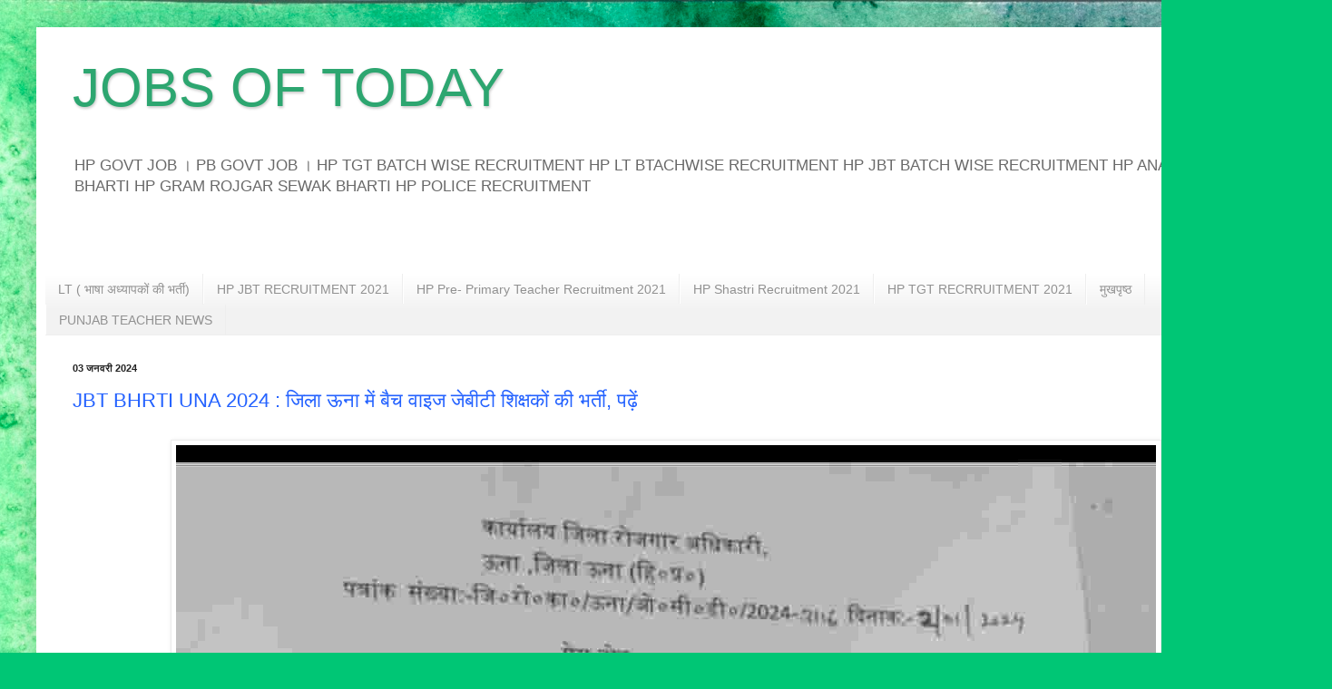

--- FILE ---
content_type: text/html; charset=UTF-8
request_url: https://www.jobsoftoday.in/2023_12_31_archive.html
body_size: 26060
content:
<!DOCTYPE html>
<html class='v2' dir='ltr' lang='hi' xmlns='http://www.w3.org/1999/xhtml' xmlns:b='http://www.google.com/2005/gml/b' xmlns:data='http://www.google.com/2005/gml/data' xmlns:expr='http://www.google.com/2005/gml/expr'>
<head>
<link href='https://www.blogger.com/static/v1/widgets/335934321-css_bundle_v2.css' rel='stylesheet' type='text/css'/>
<!-- Ezoic Code -->
<script src='//www.ezojs.com/basicads.js?d=jobsoftoday.in' type='text/javascript'></script>
<!-- Ezoic Code -->
<script src='https://static.testportal.net/js/embed.js' type='text/javascript'></script>
<script type='text/javascript'>
  //<![CDATA[
      window._taboola = window._taboola || [];
  _taboola.push({article:'auto'});
  !function (e, f, u, i) {
    if (!document.getElementById(i)){
      e.async = 1;
      e.src = u;
      e.id = i;
      f.parentNode.insertBefore(e, f);
    }
  }(document.createElement('script'),
  document.getElementsByTagName('scrip')[0],
  '//cdn.taboola.com/libtrc/jobsoftoday-jobsoftoday/loader.js',
  'tb_loader_script');
  if(window.performance && typeof window.performance.mark == 'function')
    {window.performance.mark('tbl_ic');}
  //]]>

</script>
<script async='async' data-ad-client='ca-pub-9797324975783361' src='https://pagead2.googlesyndication.com/pagead/js/adsbygoogle.js'></script>
<meta content='width=1100' name='viewport'/>
<meta content='text/html; charset=UTF-8' http-equiv='Content-Type'/>
<meta content='blogger' name='generator'/>
<link href='https://www.jobsoftoday.in/favicon.ico' rel='icon' type='image/x-icon'/>
<link href='https://www.jobsoftoday.in/2023_12_31_archive.html' rel='canonical'/>
<link rel="alternate" type="application/atom+xml" title="JOBS OF TODAY - Atom" href="https://www.jobsoftoday.in/feeds/posts/default" />
<link rel="alternate" type="application/rss+xml" title="JOBS OF TODAY - RSS" href="https://www.jobsoftoday.in/feeds/posts/default?alt=rss" />
<link rel="service.post" type="application/atom+xml" title="JOBS OF TODAY - Atom" href="https://www.blogger.com/feeds/4216507535983983592/posts/default" />
<!--Can't find substitution for tag [blog.ieCssRetrofitLinks]-->
<meta content='https://www.jobsoftoday.in/2023_12_31_archive.html' property='og:url'/>
<meta content='JOBS OF TODAY' property='og:title'/>
<meta content=' HP GOVT JOB । PB GOVT JOB ।
HP TGT BATCH WISE RECRUITMENT 
HP LT BTACHWISE RECRUITMENT
HP JBT BATCH WISE RECRUITMENT 
HP ANAGANWADI BHARTI 
HP GRAM ROJGAR SEWAK BHARTI
HP POLICE RECRUITMENT 
' property='og:description'/>
<title>JOBS OF TODAY: 2023-12-31</title>
<style id='page-skin-1' type='text/css'><!--
/*
-----------------------------------------------
Blogger Template Style
<script type="application/javascript" src="https://sdki.truepush.com/sdk/v2.0.3/app.js" async="async" ></script>
<script>
var truepush = window.truepush || [];
truepush.push(function(){
truepush.Init({
id: "600c0b5763d6d321f4693ef8"
},function(error){
if(error) console.error(error);
})
})
</script>
Name:     Simple
Designer: Blogger
URL:      www.blogger.com
----------------------------------------------- */
/* Variable definitions
====================
<Variable name="keycolor" description="Main Color" type="color" default="#66bbdd"/>
<Group description="Page Text" selector="body">
<Variable name="body.font" description="Font" type="font"
default="normal normal 12px Arial, Tahoma, Helvetica, FreeSans, sans-serif"/>
<Variable name="body.text.color" description="Text Color" type="color" default="#222222"/>
</Group>
<Group description="Backgrounds" selector=".body-fauxcolumns-outer">
<Variable name="body.background.color" description="Outer Background" type="color" default="#66bbdd"/>
<Variable name="content.background.color" description="Main Background" type="color" default="#ffffff"/>
<Variable name="header.background.color" description="Header Background" type="color" default="transparent"/>
</Group>
<Group description="Links" selector=".main-outer">
<Variable name="link.color" description="Link Color" type="color" default="#2288bb"/>
<Variable name="link.visited.color" description="Visited Color" type="color" default="#888888"/>
<Variable name="link.hover.color" description="Hover Color" type="color" default="#33aaff"/>
</Group>
<Group description="Blog Title" selector=".header h1">
<Variable name="header.font" description="Font" type="font"
default="normal normal 60px Arial, Tahoma, Helvetica, FreeSans, sans-serif"/>
<Variable name="header.text.color" description="Title Color" type="color" default="#3399bb" />
</Group>
<Group description="Blog Description" selector=".header .description">
<Variable name="description.text.color" description="Description Color" type="color"
default="#777777" />
</Group>
<Group description="Tabs Text" selector=".tabs-inner .widget li a">
<Variable name="tabs.font" description="Font" type="font"
default="normal normal 14px Arial, Tahoma, Helvetica, FreeSans, sans-serif"/>
<Variable name="tabs.text.color" description="Text Color" type="color" default="#999999"/>
<Variable name="tabs.selected.text.color" description="Selected Color" type="color" default="#000000"/>
</Group>
<Group description="Tabs Background" selector=".tabs-outer .PageList">
<Variable name="tabs.background.color" description="Background Color" type="color" default="#f5f5f5"/>
<Variable name="tabs.selected.background.color" description="Selected Color" type="color" default="#eeeeee"/>
</Group>
<Group description="Post Title" selector="h3.post-title, .comments h4">
<Variable name="post.title.font" description="Font" type="font"
default="normal normal 22px Arial, Tahoma, Helvetica, FreeSans, sans-serif"/>
</Group>
<Group description="Date Header" selector=".date-header">
<Variable name="date.header.color" description="Text Color" type="color"
default="#000000"/>
<Variable name="date.header.background.color" description="Background Color" type="color"
default="transparent"/>
<Variable name="date.header.font" description="Text Font" type="font"
default="normal bold 11px Arial, Tahoma, Helvetica, FreeSans, sans-serif"/>
<Variable name="date.header.padding" description="Date Header Padding" type="string" default="inherit"/>
<Variable name="date.header.letterspacing" description="Date Header Letter Spacing" type="string" default="inherit"/>
<Variable name="date.header.margin" description="Date Header Margin" type="string" default="inherit"/>
</Group>
<Group description="Post Footer" selector=".post-footer">
<Variable name="post.footer.text.color" description="Text Color" type="color" default="#666666"/>
<Variable name="post.footer.background.color" description="Background Color" type="color"
default="#f9f9f9"/>
<Variable name="post.footer.border.color" description="Shadow Color" type="color" default="#eeeeee"/>
</Group>
<Group description="Gadgets" selector="h2">
<Variable name="widget.title.font" description="Title Font" type="font"
default="normal bold 11px Arial, Tahoma, Helvetica, FreeSans, sans-serif"/>
<Variable name="widget.title.text.color" description="Title Color" type="color" default="#000000"/>
<Variable name="widget.alternate.text.color" description="Alternate Color" type="color" default="#999999"/>
</Group>
<Group description="Images" selector=".main-inner">
<Variable name="image.background.color" description="Background Color" type="color" default="#ffffff"/>
<Variable name="image.border.color" description="Border Color" type="color" default="#eeeeee"/>
<Variable name="image.text.color" description="Caption Text Color" type="color" default="#000000"/>
</Group>
<Group description="Accents" selector=".content-inner">
<Variable name="body.rule.color" description="Separator Line Color" type="color" default="#eeeeee"/>
<Variable name="tabs.border.color" description="Tabs Border Color" type="color" default="#ebebeb"/>
</Group>
<Variable name="body.background" description="Body Background" type="background"
color="#5bdba6" default="$(color) none repeat scroll top left"/>
<Variable name="body.background.override" description="Body Background Override" type="string" default=""/>
<Variable name="body.background.gradient.cap" description="Body Gradient Cap" type="url"
default="url(https://resources.blogblog.com/blogblog/data/1kt/simple/gradients_light.png)"/>
<Variable name="body.background.gradient.tile" description="Body Gradient Tile" type="url"
default="url(https://resources.blogblog.com/blogblog/data/1kt/simple/body_gradient_tile_light.png)"/>
<Variable name="content.background.color.selector" description="Content Background Color Selector" type="string" default=".content-inner"/>
<Variable name="content.padding" description="Content Padding" type="length" default="10px" min="0" max="100px"/>
<Variable name="content.padding.horizontal" description="Content Horizontal Padding" type="length" default="10px" min="0" max="100px"/>
<Variable name="content.shadow.spread" description="Content Shadow Spread" type="length" default="40px" min="0" max="100px"/>
<Variable name="content.shadow.spread.webkit" description="Content Shadow Spread (WebKit)" type="length" default="5px" min="0" max="100px"/>
<Variable name="content.shadow.spread.ie" description="Content Shadow Spread (IE)" type="length" default="10px" min="0" max="100px"/>
<Variable name="main.border.width" description="Main Border Width" type="length" default="0" min="0" max="10px"/>
<Variable name="header.background.gradient" description="Header Gradient" type="url" default="none"/>
<Variable name="header.shadow.offset.left" description="Header Shadow Offset Left" type="length" default="-1px" min="-50px" max="50px"/>
<Variable name="header.shadow.offset.top" description="Header Shadow Offset Top" type="length" default="-1px" min="-50px" max="50px"/>
<Variable name="header.shadow.spread" description="Header Shadow Spread" type="length" default="1px" min="0" max="100px"/>
<Variable name="header.padding" description="Header Padding" type="length" default="30px" min="0" max="100px"/>
<Variable name="header.border.size" description="Header Border Size" type="length" default="1px" min="0" max="10px"/>
<Variable name="header.bottom.border.size" description="Header Bottom Border Size" type="length" default="0" min="0" max="10px"/>
<Variable name="header.border.horizontalsize" description="Header Horizontal Border Size" type="length" default="0" min="0" max="10px"/>
<Variable name="description.text.size" description="Description Text Size" type="string" default="140%"/>
<Variable name="tabs.margin.top" description="Tabs Margin Top" type="length" default="0" min="0" max="100px"/>
<Variable name="tabs.margin.side" description="Tabs Side Margin" type="length" default="30px" min="0" max="100px"/>
<Variable name="tabs.background.gradient" description="Tabs Background Gradient" type="url"
default="url(https://resources.blogblog.com/blogblog/data/1kt/simple/gradients_light.png)"/>
<Variable name="tabs.border.width" description="Tabs Border Width" type="length" default="1px" min="0" max="10px"/>
<Variable name="tabs.bevel.border.width" description="Tabs Bevel Border Width" type="length" default="1px" min="0" max="10px"/>
<Variable name="post.margin.bottom" description="Post Bottom Margin" type="length" default="25px" min="0" max="100px"/>
<Variable name="image.border.small.size" description="Image Border Small Size" type="length" default="2px" min="0" max="10px"/>
<Variable name="image.border.large.size" description="Image Border Large Size" type="length" default="5px" min="0" max="10px"/>
<Variable name="page.width.selector" description="Page Width Selector" type="string" default=".region-inner"/>
<Variable name="page.width" description="Page Width" type="string" default="auto"/>
<Variable name="main.section.margin" description="Main Section Margin" type="length" default="15px" min="0" max="100px"/>
<Variable name="main.padding" description="Main Padding" type="length" default="15px" min="0" max="100px"/>
<Variable name="main.padding.top" description="Main Padding Top" type="length" default="30px" min="0" max="100px"/>
<Variable name="main.padding.bottom" description="Main Padding Bottom" type="length" default="30px" min="0" max="100px"/>
<Variable name="paging.background"
color="#ffffff"
description="Background of blog paging area" type="background"
default="transparent none no-repeat scroll top center"/>
<Variable name="footer.bevel" description="Bevel border length of footer" type="length" default="0" min="0" max="10px"/>
<Variable name="mobile.background.overlay" description="Mobile Background Overlay" type="string"
default="transparent none repeat scroll top left"/>
<Variable name="mobile.background.size" description="Mobile Background Size" type="string" default="auto"/>
<Variable name="mobile.button.color" description="Mobile Button Color" type="color" default="#ffffff" />
<Variable name="startSide" description="Side where text starts in blog language" type="automatic" default="left"/>
<Variable name="endSide" description="Side where text ends in blog language" type="automatic" default="right"/>
*/
/* Content
----------------------------------------------- */
body {
font: normal normal 12px Arial, Tahoma, Helvetica, FreeSans, sans-serif;
color: #000000;
background: #00c675 url(https://themes.googleusercontent.com/image?id=0BwVBOzw_-hbMMGY4YzQ0NTgtYTg2OS00NDE0LWIyNDUtMDQ5YWQ5Mjk2OTUx) repeat fixed top center /* Credit: Roofoo  (http://www.istockphoto.com/portfolio/Roofoo?platform=blogger) */;
padding: 0 40px 40px 40px;
}
html body .region-inner {
min-width: 0;
max-width: 100%;
width: auto;
}
h2 {
font-size: 22px;
}
a:link {
text-decoration:none;
color: #2462ff;
}
a:visited {
text-decoration:none;
color: #2462ff;
}
a:hover {
text-decoration:underline;
color: #2462ff;
}
.body-fauxcolumn-outer .fauxcolumn-inner {
background: transparent none repeat scroll top left;
_background-image: none;
}
.body-fauxcolumn-outer .cap-top {
position: absolute;
z-index: 1;
height: 400px;
width: 100%;
}
.body-fauxcolumn-outer .cap-top .cap-left {
width: 100%;
background: transparent none repeat-x scroll top left;
_background-image: none;
}
.content-outer {
-moz-box-shadow: 0 0 40px rgba(0, 0, 0, .15);
-webkit-box-shadow: 0 0 5px rgba(0, 0, 0, .15);
-goog-ms-box-shadow: 0 0 10px #333333;
box-shadow: 0 0 40px rgba(0, 0, 0, .15);
margin-bottom: 1px;
}
.content-inner {
padding: 10px 10px;
}
.content-inner {
background-color: #ffffff;
}
/* Header
----------------------------------------------- */
.header-outer {
background: rgba(0,0,0,0) url(https://resources.blogblog.com/blogblog/data/1kt/simple/gradients_light.png) repeat-x scroll 0 -400px;
_background-image: none;
}
.Header h1 {
font: normal normal 60px Arial, Tahoma, Helvetica, FreeSans, sans-serif;
color: #2da670;
text-shadow: 1px 2px 3px rgba(0, 0, 0, .2);
}
.Header h1 a {
color: #2da670;
}
.Header .description {
font-size: 140%;
color: #696969;
}
.header-inner .Header .titlewrapper {
padding: 22px 30px;
}
.header-inner .Header .descriptionwrapper {
padding: 0 30px;
}
/* Tabs
----------------------------------------------- */
.tabs-inner .section:first-child {
border-top: 0 solid #eeeeee;
}
.tabs-inner .section:first-child ul {
margin-top: -0;
border-top: 0 solid #eeeeee;
border-left: 0 solid #eeeeee;
border-right: 0 solid #eeeeee;
}
.tabs-inner .widget ul {
background: #f2f2f2 url(https://resources.blogblog.com/blogblog/data/1kt/simple/gradients_light.png) repeat-x scroll 0 -800px;
_background-image: none;
border-bottom: 1px solid #eeeeee;
margin-top: 0;
margin-left: -30px;
margin-right: -30px;
}
.tabs-inner .widget li a {
display: inline-block;
padding: .6em 1em;
font: normal normal 14px Arial, Tahoma, Helvetica, FreeSans, sans-serif;
color: #919191;
border-left: 1px solid #ffffff;
border-right: 1px solid #eeeeee;
}
.tabs-inner .widget li:first-child a {
border-left: none;
}
.tabs-inner .widget li.selected a, .tabs-inner .widget li a:hover {
color: #000000;
background-color: #ebebeb;
text-decoration: none;
}
/* Columns
----------------------------------------------- */
.main-outer {
border-top: 0 solid #ebebeb;
}
.fauxcolumn-left-outer .fauxcolumn-inner {
border-right: 1px solid #ebebeb;
}
.fauxcolumn-right-outer .fauxcolumn-inner {
border-left: 1px solid #ebebeb;
}
/* Headings
----------------------------------------------- */
div.widget > h2,
div.widget h2.title {
margin: 0 0 1em 0;
font: normal bold 11px Arial, Tahoma, Helvetica, FreeSans, sans-serif;
color: #000000;
}
/* Widgets
----------------------------------------------- */
.widget .zippy {
color: #919191;
text-shadow: 2px 2px 1px rgba(0, 0, 0, .1);
}
.widget .popular-posts ul {
list-style: none;
}
/* Posts
----------------------------------------------- */
h2.date-header {
font: normal bold 11px Arial, Tahoma, Helvetica, FreeSans, sans-serif;
}
.date-header span {
background-color: rgba(0,0,0,0);
color: #222222;
padding: inherit;
letter-spacing: inherit;
margin: inherit;
}
.main-inner {
padding-top: 30px;
padding-bottom: 30px;
}
.main-inner .column-center-inner {
padding: 0 15px;
}
.main-inner .column-center-inner .section {
margin: 0 15px;
}
.post {
margin: 0 0 25px 0;
}
h3.post-title, .comments h4 {
font: normal normal 22px Arial, Tahoma, Helvetica, FreeSans, sans-serif;
margin: .75em 0 0;
}
.post-body {
font-size: 110%;
line-height: 1.4;
position: relative;
}
.post-body img, .post-body .tr-caption-container, .Profile img, .Image img,
.BlogList .item-thumbnail img {
padding: 2px;
background: #ffffff;
border: 1px solid #ebebeb;
-moz-box-shadow: 1px 1px 5px rgba(0, 0, 0, .1);
-webkit-box-shadow: 1px 1px 5px rgba(0, 0, 0, .1);
box-shadow: 1px 1px 5px rgba(0, 0, 0, .1);
}
.post-body img, .post-body .tr-caption-container {
padding: 5px;
}
.post-body .tr-caption-container {
color: #222222;
}
.post-body .tr-caption-container img {
padding: 0;
background: transparent;
border: none;
-moz-box-shadow: 0 0 0 rgba(0, 0, 0, .1);
-webkit-box-shadow: 0 0 0 rgba(0, 0, 0, .1);
box-shadow: 0 0 0 rgba(0, 0, 0, .1);
}
.post-header {
margin: 0 0 1.5em;
line-height: 1.6;
font-size: 90%;
}
.post-footer {
margin: 20px -2px 0;
padding: 5px 10px;
color: #525252;
background-color: #f6f6f6;
border-bottom: 1px solid #ebebeb;
line-height: 1.6;
font-size: 90%;
}
#comments .comment-author {
padding-top: 1.5em;
border-top: 1px solid #ebebeb;
background-position: 0 1.5em;
}
#comments .comment-author:first-child {
padding-top: 0;
border-top: none;
}
.avatar-image-container {
margin: .2em 0 0;
}
#comments .avatar-image-container img {
border: 1px solid #ebebeb;
}
/* Comments
----------------------------------------------- */
.comments .comments-content .icon.blog-author {
background-repeat: no-repeat;
background-image: url([data-uri]);
}
.comments .comments-content .loadmore a {
border-top: 1px solid #919191;
border-bottom: 1px solid #919191;
}
.comments .comment-thread.inline-thread {
background-color: #f6f6f6;
}
.comments .continue {
border-top: 2px solid #919191;
}
/* Accents
---------------------------------------------- */
.section-columns td.columns-cell {
border-left: 1px solid #ebebeb;
}
.blog-pager {
background: transparent none no-repeat scroll top center;
}
.blog-pager-older-link, .home-link,
.blog-pager-newer-link {
background-color: #ffffff;
padding: 5px;
}
.footer-outer {
border-top: 0 dashed #bbbbbb;
}
/* Mobile
----------------------------------------------- */
body.mobile  {
background-size: auto;
}
.mobile .body-fauxcolumn-outer {
background: transparent none repeat scroll top left;
}
.mobile .body-fauxcolumn-outer .cap-top {
background-size: 100% auto;
}
.mobile .content-outer {
-webkit-box-shadow: 0 0 3px rgba(0, 0, 0, .15);
box-shadow: 0 0 3px rgba(0, 0, 0, .15);
}
.mobile .tabs-inner .widget ul {
margin-left: 0;
margin-right: 0;
}
.mobile .post {
margin: 0;
}
.mobile .main-inner .column-center-inner .section {
margin: 0;
}
.mobile .date-header span {
padding: 0.1em 10px;
margin: 0 -10px;
}
.mobile h3.post-title {
margin: 0;
}
.mobile .blog-pager {
background: transparent none no-repeat scroll top center;
}
.mobile .footer-outer {
border-top: none;
}
.mobile .main-inner, .mobile .footer-inner {
background-color: #ffffff;
}
.mobile-index-contents {
color: #000000;
}
.mobile-link-button {
background-color: #2462ff;
}
.mobile-link-button a:link, .mobile-link-button a:visited {
color: #ffffff;
}
.mobile .tabs-inner .section:first-child {
border-top: none;
}
.mobile .tabs-inner .PageList .widget-content {
background-color: #ebebeb;
color: #000000;
border-top: 1px solid #eeeeee;
border-bottom: 1px solid #eeeeee;
}
.mobile .tabs-inner .PageList .widget-content .pagelist-arrow {
border-left: 1px solid #eeeeee;
}
/* TOC */
.table-of-contents{flex:auto;width:fit-content;background:#eee;font-size:14px;padding:11px;margin:8px 0 30px 0}
.table-of-contents li{margin:0 0 0.25em 0}
.table-of-contents a{color:#2a5365}
.table-of-contents h4{margin:0;cursor:pointer}

--></style>
<style id='template-skin-1' type='text/css'><!--
body {
min-width: 1388px;
}
.content-outer, .content-fauxcolumn-outer, .region-inner {
min-width: 1388px;
max-width: 1388px;
_width: 1388px;
}
.main-inner .columns {
padding-left: 0px;
padding-right: 0px;
}
.main-inner .fauxcolumn-center-outer {
left: 0px;
right: 0px;
/* IE6 does not respect left and right together */
_width: expression(this.parentNode.offsetWidth -
parseInt("0px") -
parseInt("0px") + 'px');
}
.main-inner .fauxcolumn-left-outer {
width: 0px;
}
.main-inner .fauxcolumn-right-outer {
width: 0px;
}
.main-inner .column-left-outer {
width: 0px;
right: 100%;
margin-left: -0px;
}
.main-inner .column-right-outer {
width: 0px;
margin-right: -0px;
}
#layout {
min-width: 0;
}
#layout .content-outer {
min-width: 0;
width: 800px;
}
#layout .region-inner {
min-width: 0;
width: auto;
}
body#layout div.add_widget {
padding: 8px;
}
body#layout div.add_widget a {
margin-left: 32px;
}
--></style>
<style>
    body {background-image:url(https\:\/\/themes.googleusercontent.com\/image?id=0BwVBOzw_-hbMMGY4YzQ0NTgtYTg2OS00NDE0LWIyNDUtMDQ5YWQ5Mjk2OTUx);}
    
@media (max-width: 200px) { body {background-image:url(https\:\/\/themes.googleusercontent.com\/image?id=0BwVBOzw_-hbMMGY4YzQ0NTgtYTg2OS00NDE0LWIyNDUtMDQ5YWQ5Mjk2OTUx&options=w200);}}
@media (max-width: 400px) and (min-width: 201px) { body {background-image:url(https\:\/\/themes.googleusercontent.com\/image?id=0BwVBOzw_-hbMMGY4YzQ0NTgtYTg2OS00NDE0LWIyNDUtMDQ5YWQ5Mjk2OTUx&options=w400);}}
@media (max-width: 800px) and (min-width: 401px) { body {background-image:url(https\:\/\/themes.googleusercontent.com\/image?id=0BwVBOzw_-hbMMGY4YzQ0NTgtYTg2OS00NDE0LWIyNDUtMDQ5YWQ5Mjk2OTUx&options=w800);}}
@media (max-width: 1200px) and (min-width: 801px) { body {background-image:url(https\:\/\/themes.googleusercontent.com\/image?id=0BwVBOzw_-hbMMGY4YzQ0NTgtYTg2OS00NDE0LWIyNDUtMDQ5YWQ5Mjk2OTUx&options=w1200);}}
/* Last tag covers anything over one higher than the previous max-size cap. */
@media (min-width: 1201px) { body {background-image:url(https\:\/\/themes.googleusercontent.com\/image?id=0BwVBOzw_-hbMMGY4YzQ0NTgtYTg2OS00NDE0LWIyNDUtMDQ5YWQ5Mjk2OTUx&options=w1600);}}
  </style>
<script type='text/javascript'>
        (function(i,s,o,g,r,a,m){i['GoogleAnalyticsObject']=r;i[r]=i[r]||function(){
        (i[r].q=i[r].q||[]).push(arguments)},i[r].l=1*new Date();a=s.createElement(o),
        m=s.getElementsByTagName(o)[0];a.async=1;a.src=g;m.parentNode.insertBefore(a,m)
        })(window,document,'script','https://www.google-analytics.com/analytics.js','ga');
        ga('create', 'UA-119761753-1', 'auto', 'blogger');
        ga('blogger.send', 'pageview');
      </script>
<script async='async' crossorigin='anonymous' src='https://pagead2.googlesyndication.com/pagead/js/adsbygoogle.js?client=ca-pub-9797324975783361'></script>
<link href='https://www.blogger.com/dyn-css/authorization.css?targetBlogID=4216507535983983592&amp;zx=14e54a89-aba5-4eaf-ab50-71d662c9e0b4' media='none' onload='if(media!=&#39;all&#39;)media=&#39;all&#39;' rel='stylesheet'/><noscript><link href='https://www.blogger.com/dyn-css/authorization.css?targetBlogID=4216507535983983592&amp;zx=14e54a89-aba5-4eaf-ab50-71d662c9e0b4' rel='stylesheet'/></noscript>
<meta name='google-adsense-platform-account' content='ca-host-pub-1556223355139109'/>
<meta name='google-adsense-platform-domain' content='blogspot.com'/>

<!-- data-ad-client=ca-pub-9797324975783361 -->

</head>
<body class='loading'>
<div class='navbar no-items section' id='navbar' name='Navbar'>
</div>
<div class='body-fauxcolumns'>
<div class='fauxcolumn-outer body-fauxcolumn-outer'>
<div class='cap-top'>
<div class='cap-left'></div>
<div class='cap-right'></div>
</div>
<div class='fauxborder-left'>
<div class='fauxborder-right'></div>
<div class='fauxcolumn-inner'>
</div>
</div>
<div class='cap-bottom'>
<div class='cap-left'></div>
<div class='cap-right'></div>
</div>
</div>
</div>
<div class='content'>
<div class='content-fauxcolumns'>
<div class='fauxcolumn-outer content-fauxcolumn-outer'>
<div class='cap-top'>
<div class='cap-left'></div>
<div class='cap-right'></div>
</div>
<div class='fauxborder-left'>
<div class='fauxborder-right'></div>
<div class='fauxcolumn-inner'>
</div>
</div>
<div class='cap-bottom'>
<div class='cap-left'></div>
<div class='cap-right'></div>
</div>
</div>
</div>
<div class='content-outer'>
<div class='content-cap-top cap-top'>
<div class='cap-left'></div>
<div class='cap-right'></div>
</div>
<div class='fauxborder-left content-fauxborder-left'>
<div class='fauxborder-right content-fauxborder-right'></div>
<div class='content-inner'>
<header>
<div class='header-outer'>
<div class='header-cap-top cap-top'>
<div class='cap-left'></div>
<div class='cap-right'></div>
</div>
<div class='fauxborder-left header-fauxborder-left'>
<div class='fauxborder-right header-fauxborder-right'></div>
<div class='region-inner header-inner'>
<div class='header section' id='header' name='शीर्षलेख'><div class='widget Header' data-version='1' id='Header1'>
<div id='header-inner'>
<div class='titlewrapper'>
<h1 class='title'>
<a href='https://www.jobsoftoday.in/'>
JOBS OF TODAY
</a>
</h1>
</div>
<div class='descriptionwrapper'>
<p class='description'><span> HP GOVT JOB &#2404; PB GOVT JOB &#2404;
HP TGT BATCH WISE RECRUITMENT 
HP LT BTACHWISE RECRUITMENT
HP JBT BATCH WISE RECRUITMENT 
HP ANAGANWADI BHARTI 
HP GRAM ROJGAR SEWAK BHARTI
HP POLICE RECRUITMENT 
</span></p>
</div>
</div>
</div></div>
</div>
</div>
<div class='header-cap-bottom cap-bottom'>
<div class='cap-left'></div>
<div class='cap-right'></div>
</div>
</div>
</header>
<div class='tabs-outer'>
<div class='tabs-cap-top cap-top'>
<div class='cap-left'></div>
<div class='cap-right'></div>
</div>
<div class='fauxborder-left tabs-fauxborder-left'>
<div class='fauxborder-right tabs-fauxborder-right'></div>
<div class='region-inner tabs-inner'>
<div class='tabs no-items section' id='crosscol' name='परस्पर-कॉलम'></div>
<div class='tabs section' id='crosscol-overflow' name='Cross-Column 2'><div class='widget HTML' data-version='1' id='HTML2'>
<div class='widget-content'>
<style type=&#8221;text/css&#8221;>
ul.featured-widget-list,ul.featured-widget-list li{margin:0;padding:0;list-style:none;position:relative }ul.featured-widget-list li{display:none}ul.featured-widget-list li:nth-child(1){display:block;line-height:0}ul.featured-widget-list img{border:0;width:100%;height:auto}ul.featured-widget-list .featuredbg{width:100%;height:100%;position:absolute;z-index:2;left:0;top:0;opacity:.6;background-image:url(https://blogger.googleusercontent.com/img/b/R29vZ2xl/AVvXsEgJE36goPbkfe-LyjU_guPSVnkKWoHZnrsWw7wTCElsG_-8ZitTJ18tzdVfRphwweznwbsIQz8VcB0xeJNSaf1Dx7A3JOijcTwHQRcOHT9k7ly6MZ-Fao7fh-G9v78qiRnkg4USZIdB5rE/s400/overlay-bg.png);background-position:0% 100%;background-repeat:repeat-x}ul.featured-widget-list .featuredbg:hover{opacity:.1}ul.featured-widget-list h5{position:absolute;left:0;right:0;text-align:center;bottom:10px;z-index:2;color:#fff;margin:0;text-transform: capitalize;padding:10px 20px;line-height:1.9em;letter-spacing:0.3px;font: 600 16px &#8216;Abel&#8217;, sans-serif;overflow:hidden}ul.featured-widget-list li:hover h5{bottom:30px}ul.featured-widget-list .featured-meta{font: 11px &#8216;Abel&#8217;, sans-serif;letter-spacing:0.3px;position:absolute;bottom:0;left:0;right:0;text-align:center;z-index:2;color:#fff;opacity:0}ul.featured-widget-list h5, ul.featured-widget-list .featured-meta {-webkit-transition: all 0.3s;-moz-transition: all 0.3s;-o-transition: all 0.3s;transition: all 0.3s;}ul.featured-widget-list li:hover .featured-meta{bottom:20px;opacity:1}.feat-buttons{position:absolute;top:50%;left:0;z-index:5;width:100%}
.feat-buttons a{text-indent:-9999px;margin:0 7px;width:15px;height:15px;padding:5px;background:#000;-ms-filter:&#8221;progid:DXImageTransform.Microsoft.Alpha(Opacity=60)&#8221;;filter: alpha(opacity=60);-moz-opacity:0.6;-khtml-opacity:0.6;opacity:0.6;position:relative;-webkit-border-radius: 50%;-moz-border-radius: 50%;border-radius: 50%;}.feat-prev{float:left;}.feat-next{float:right;}.feat-buttons a.feat-prev::before, .feat-buttons a.feat-next::before{content:&#8221;&#8221;;width:0;height:0;border-width:6px 7px;border-style:solid;border-color:transparent #fff transparent transparent;position:absolute;top:50%;margin-top:-6px;margin-left:-11px;left:50%}
.feat-buttons a.feat-next::before{border-color:transparent transparent transparent #fff;margin-left:-3px}
</style>
<div id=&#8221;featuredbwidget&#8221;></div>
<link href="&#8217;https://fonts.googleapis.com/css?family=Abel&#8217;" rel="&#8217;stylesheet&#8217;" type="&#8217;text/css&#8217;/" />
<script src=&#8221;http://ajax.googleapis.com/ajax/libs/jquery/1.8.0/jquery.min.js&#8221; type=&#8221;text/javascript&#8221;></script>
<script type=&#8217;text/javascript&#8217;>
//<![CDATA[
featuredbwidget({
listURL:&#8221;https://pb.jobsoftoday.in/&#8221;,
featuredNum:9,
listbyLabel:false,
feathumbSize:350,
interval:3000,
autoplay:true,
featuredID:&#8221;#featuredbwidget&#8221;
});
function featuredbwidget(a){(function(e){var h={listURL:&#8221;&#8221;,featuredNum:3,featuredID:&#8221;&#8221;,feathumbSize:300,interval:5000,autoplay:false,loadingFeatured:&#8221;nextfeatured&#8221;,pBlank:&#8221;https://blogger.googleusercontent.com/img/b/R29vZ2xl/AVvXsEj_4jj48O_u3Djtl1xnQGBwxvB6cpPbDtXEEWvysY3o0w099cqeSE_mLK61Fs9J05HOL4bZB1uChKn85IvyC7W2wUlAxtwUqXuZ6PyvUGteKNokQI-rlZ2330_4wViqD9Xgtw5qXGwHS5s/s500/no-image.png&#8221;,byMonth:[&#8220;Jan&#8221;,&#8221;Feb&#8221;,&#8221;Mar&#8221;,&#8221;Apr&#8221;,&#8221;May&#8221;,&#8221;Jun&#8221;,&#8221;Jul&#8221;,&#8221;Aug&#8221;,&#8221;Sep&#8221;,&#8221;Oct&#8221;,&#8221;Nov&#8221;,&#8221;Dec&#8221;],listbyLabel:false};h=e.extend({},h,a);var g=e(h.featuredID);var d=h.featuredNum*200;g.html(&#8216;<div class=&#8221;featslider&#8221;><ul class=&#8221;featured-widget-list&#8221;></ul><div class=&#8221;feat-buttons&#8221;><a href=&#8221;#&#8221; class=&#8221;feat-prev&#8221;>Prev</a><a href=&#8221;#&#8221; class=&#8221;feat-next&#8221;>Next</a></div></div>&#8217;);var f=function(w){var q,k,m,u,x,p,t,v,r,l=&#8221;&#8221;,s=w.feed.entry;for(var o=0;o<s.length;o++){for(var n=0;n<s[o].link.length;n++){if(s[o].link[n].rel==&#8221;alternate&#8221;){q=s[o].link[n].href;break}}if(&#8220;media$thumbnail&#8221; in s[o]){u=s[o].media$thumbnail.url.replace(//s[0-9]+-c/g,&#8221;/s&#8221;+h.feathumbSize+&#8221;-c&#8221;)}else{u=h.pBlank.replace(//s[0-9]+(-c|/)/,&#8221;/s&#8221;+h.feathumbSize+&#8221;$1&#8243;)}k=s[o].title.$t;r=s[o].published.$t.substring(0,10);m=s[o].author[0].name.$t;x=r.substring(0,4);p=r.substring(5,7);t=r.substring(8,10);v=h.byMonth[parseInt(p,10)-1];l+='<li><a href=&#8221;&#8216;+q+'&#8221;><div class=&#8221;featuredbg&#8221;></div><img class=&#8221;featuredthumb&#8221; src=&#8221;&#8216;+u+'&#8221;/><h5>&#8217;+k+'</h5></a><div class=&#8221;featured-meta&#8221;><span class=&#8221;fdate&#8221;><span class=&#8221;fday&#8221;>&#8217;+t+'</span> <span class=&#8221;fmonth&#8221;>&#8217;+v+'</span> <span class=&#8221;fyear&#8221;>&#8217;+x+'</span></span> &#8211; <span class=&#8221;fauthor&#8221;>&#8217;+m+&#8221;</span></div></li>&#8221;}e(&#8220;ul&#8221;,g).append(l).addClass(h.loadingFeatured)};var c=function(){e(h.featuredID+&#8221; .feat-next&#8221;).click()};var b=function(){e.get((h.listURL===&#8221;&#8221;?window.location.protocol+&#8221;//&#8221;+window.location.host:h.listURL)+&#8221;/feeds/posts/summary&#8221;+(h.listbyLabel===false?&#8221;&#8221;:&#8221;/-/&#8221;+h.listbyLabel)+&#8221;?max-results=&#8221;+h.featuredNum+&#8221;&orderby=published&alt=json-in-script&#8221;,f,&#8221;jsonp&#8221;);setTimeout(function(){e(h.featuredID+&#8221; .feat-prev&#8221;).click(function(){e(h.featuredID+&#8221; .featslider li:first&#8221;).before(e(h.featuredID+&#8221; .featslider li:last&#8221;));return false});e(h.featuredID+&#8221; .feat-next&#8221;).click(function(){e(h.featuredID+&#8221; .featslider li:last&#8221;).after(e(h.featuredID+&#8221; .featslider li:first&#8221;));return false});if(h.autoplay){var i=h.interval;var j=setInterval(c,i);e(h.featuredID+&#8221; .featslider li:first&#8221;).before(e(h.featuredID+&#8221; .featslider li:last&#8221;));e(h.featuredID+&#8221; .featslider&#8221;).hover(function(){clearInterval(j)},function(){j=setInterval(c,i)})}e(&#8220;ul&#8221;,g).removeClass(h.loadingFeatured)},d)};e(document).ready(b)})(jQuery)};
//]]>
</script>
</div>
<div class='clear'></div>
</div><div class='widget PageList' data-version='1' id='PageList2'>
<h2>HP LATEST JOBS</h2>
<div class='widget-content'>
<ul>
<li>
<a href='https://www.jobsoftoday.in/search/label/LT%20%28%20%E0%A4%AD%E0%A4%BE%E0%A4%B7%E0%A4%BE%20%E0%A4%85%E0%A4%A7%E0%A5%8D%E0%A4%AF%E0%A4%BE%E0%A4%AA%E0%A4%95%E0%A5%8B%E0%A4%82%20%E0%A4%95%E0%A5%80%20%E0%A4%AD%E0%A4%B0%E0%A5%8D%E0%A4%A4%E0%A5%80%29'>LT ( भ&#2366;ष&#2366; अध&#2381;य&#2366;पक&#2379;&#2306; क&#2368; भर&#2381;त&#2368;)</a>
</li>
<li>
<a href='https://www.jobsoftoday.in/search/label/JBT%20HP'>HP JBT RECRUITMENT 2021</a>
</li>
<li>
<a href='https://www.jobsoftoday.in/search/label/3840%20%E0%A4%AA%E0%A5%8D%E0%A4%B0%E0%A5%80%20%E0%A4%AA%E0%A5%8D%E0%A4%B0%E0%A4%BE%E0%A4%88%E0%A4%AE%E0%A4%B0%E0%A5%80%20%E0%A4%B6%E0%A4%BF%E0%A4%95%E0%A5%8D%E0%A4%B7%E0%A4%95%20%E0%A4%AD%E0%A4%B0%E0%A5%8D%E0%A4%A4%E0%A5%80'>HP Pre- Primary Teacher Recruitment 2021</a>
</li>
<li>
<a href='https://www.jobsoftoday.in/search/label/%E0%A4%B6%E0%A4%BE%E0%A4%B8%E0%A5%8D%E0%A4%A4%E0%A5%8D%E0%A4%B0%E0%A5%80%20%20%28SHASTRI%29%20%E0%A4%B6%E0%A4%BF%E0%A4%95%E0%A5%8D%E0%A4%B7%E0%A4%95%20%E0%A4%AD%E0%A4%B0%E0%A5%8D%E0%A4%A4%E0%A5%80'>HP Shastri Recruitment 2021</a>
</li>
<li>
<a href='https://www.jobsoftoday.in/search/label/TGT%20HP'>HP TGT RECRRUITMENT 2021</a>
</li>
<li>
<a href='https://www.jobsoftoday.in/'>म&#2369;खप&#2371;ष&#2381;ठ</a>
</li>
<li>
<a href='https://pb.jobsoftoday.in/?m=1'>PUNJAB TEACHER NEWS</a>
</li>
</ul>
<div class='clear'></div>
</div>
</div></div>
</div>
</div>
<div class='tabs-cap-bottom cap-bottom'>
<div class='cap-left'></div>
<div class='cap-right'></div>
</div>
</div>
<div class='main-outer'>
<div class='main-cap-top cap-top'>
<div class='cap-left'></div>
<div class='cap-right'></div>
</div>
<div class='fauxborder-left main-fauxborder-left'>
<div class='fauxborder-right main-fauxborder-right'></div>
<div class='region-inner main-inner'>
<div class='columns fauxcolumns'>
<div class='fauxcolumn-outer fauxcolumn-center-outer'>
<div class='cap-top'>
<div class='cap-left'></div>
<div class='cap-right'></div>
</div>
<div class='fauxborder-left'>
<div class='fauxborder-right'></div>
<div class='fauxcolumn-inner'>
</div>
</div>
<div class='cap-bottom'>
<div class='cap-left'></div>
<div class='cap-right'></div>
</div>
</div>
<div class='fauxcolumn-outer fauxcolumn-left-outer'>
<div class='cap-top'>
<div class='cap-left'></div>
<div class='cap-right'></div>
</div>
<div class='fauxborder-left'>
<div class='fauxborder-right'></div>
<div class='fauxcolumn-inner'>
</div>
</div>
<div class='cap-bottom'>
<div class='cap-left'></div>
<div class='cap-right'></div>
</div>
</div>
<div class='fauxcolumn-outer fauxcolumn-right-outer'>
<div class='cap-top'>
<div class='cap-left'></div>
<div class='cap-right'></div>
</div>
<div class='fauxborder-left'>
<div class='fauxborder-right'></div>
<div class='fauxcolumn-inner'>
</div>
</div>
<div class='cap-bottom'>
<div class='cap-left'></div>
<div class='cap-right'></div>
</div>
</div>
<!-- corrects IE6 width calculation -->
<div class='columns-inner'>
<div class='column-center-outer'>
<div class='column-center-inner'>
<div class='main section' id='main' name='मुख्‍य'><div class='widget Blog' data-version='1' id='Blog1'>
<div class='blog-posts hfeed'>

          <div class="date-outer">
        
<h2 class='date-header'><span>03 जनवर&#2368; 2024</span></h2>

          <div class="date-posts">
        
<div class='post-outer'>
<div class='post hentry uncustomized-post-template' itemprop='blogPost' itemscope='itemscope' itemtype='http://schema.org/BlogPosting'>
<meta content='https://blogger.googleusercontent.com/img/b/R29vZ2xl/AVvXsEgK714uBUXjLNVP98bQJVfV7lB-jjyYr3cLH6hrh6fANKYATckBpqEQknifpznu_J5-kadOYTvJsnfyxYEvr6lQBl-LGj4ez9a6mGxodhLyrKnEksbRIyNga4KfU0R14dx5J9167BDINih9nHfWwS6E6mTkGEOGYdBqyOFVwRAbvUuGyHpdOx2PdT3rS5AD/s1600/IMG_COM_20240103_1629_05_0301.jpg' itemprop='image_url'/>
<meta content='4216507535983983592' itemprop='blogId'/>
<meta content='7851064147568365352' itemprop='postId'/>
<a name='7851064147568365352'></a>
<h3 class='post-title entry-title' itemprop='name'>
<a href='https://www.jobsoftoday.in/2024/01/jbt-bhrti-una-2024.html'>JBT BHRTI UNA 2024 : ज&#2367;ल&#2366; ऊन&#2366; म&#2375;&#2306; ब&#2376;च व&#2366;इज ज&#2375;ब&#2368;ट&#2368; श&#2367;क&#2381;षक&#2379;&#2306; क&#2368; भर&#2381;त&#2368;, पढ&#2364;&#2375;&#2306; </a>
</h3>
<div class='post-header'>
<div class='post-header-line-1'></div>
</div>
<div class='post-body entry-content' id='post-body-7851064147568365352' itemprop='description articleBody'>
<div class="separator" style="clear: both;"><a href="https://blogger.googleusercontent.com/img/b/R29vZ2xl/AVvXsEgK714uBUXjLNVP98bQJVfV7lB-jjyYr3cLH6hrh6fANKYATckBpqEQknifpznu_J5-kadOYTvJsnfyxYEvr6lQBl-LGj4ez9a6mGxodhLyrKnEksbRIyNga4KfU0R14dx5J9167BDINih9nHfWwS6E6mTkGEOGYdBqyOFVwRAbvUuGyHpdOx2PdT3rS5AD/s1600/IMG_COM_20240103_1629_05_0301.jpg" style="display: block; padding: 1em 0; text-align: center; "><img alt="" border="0" data-original-height="1303" data-original-width="1080" src="https://blogger.googleusercontent.com/img/b/R29vZ2xl/AVvXsEgK714uBUXjLNVP98bQJVfV7lB-jjyYr3cLH6hrh6fANKYATckBpqEQknifpznu_J5-kadOYTvJsnfyxYEvr6lQBl-LGj4ez9a6mGxodhLyrKnEksbRIyNga4KfU0R14dx5J9167BDINih9nHfWwS6E6mTkGEOGYdBqyOFVwRAbvUuGyHpdOx2PdT3rS5AD/s1600/IMG_COM_20240103_1629_05_0301.jpg"/></a></div>
<div style='clear: both;'></div>
</div>
<div class='post-footer'>
<div class='post-footer-line post-footer-line-1'>
<span class='post-author vcard'>
</span>
<span class='post-timestamp'>
</span>
<span class='post-comment-link'>
</span>
<span class='post-icons'>
<span class='item-control blog-admin pid-1816888635'>
<a href='https://www.blogger.com/post-edit.g?blogID=4216507535983983592&postID=7851064147568365352&from=pencil' title='संदेश का संपादन करें'>
<img alt='' class='icon-action' height='18' src='https://resources.blogblog.com/img/icon18_edit_allbkg.gif' width='18'/>
</a>
</span>
</span>
<div class='post-share-buttons goog-inline-block'>
</div>
</div>
<div class='post-footer-line post-footer-line-2'>
<span class='post-labels'>
</span>
</div>
<div class='post-footer-line post-footer-line-3'>
<span class='post-location'>
</span>
</div>
</div>
</div>
</div>
<div class='inline-ad'>
</div>

        </div></div>
      
</div>
<div class='blog-pager' id='blog-pager'>
<span id='blog-pager-newer-link'>
<a class='blog-pager-newer-link' href='https://www.jobsoftoday.in/search?updated-max=2024-04-12T18:36:00-07:00&max-results=13&reverse-paginate=true' id='Blog1_blog-pager-newer-link' title='नई पोस्ट'>नई प&#2379;स&#2381;ट</a>
</span>
<span id='blog-pager-older-link'>
<a class='blog-pager-older-link' href='https://www.jobsoftoday.in/search?updated-max=2024-01-03T03:00:00-08:00&max-results=13' id='Blog1_blog-pager-older-link' title='पुराने पोस्ट'>प&#2369;र&#2366;न&#2375; प&#2379;स&#2381;ट</a>
</span>
<a class='home-link' href='https://www.jobsoftoday.in/'>म&#2369;ख&#2381;यप&#2371;ष&#2381;ठ</a>
</div>
<div class='clear'></div>
<div class='blog-feeds'>
<div class='feed-links'>
सदस&#2381;यत&#2366; ल&#2375;&#2306;
<a class='feed-link' href='https://www.jobsoftoday.in/feeds/posts/default' target='_blank' type='application/atom+xml'>ट&#2367;प&#2381;पण&#2367;य&#2366;&#2305; (Atom)</a>
</div>
</div>
</div><div class='widget Feed' data-version='1' id='Feed1'>
<h2>
</h2>
<div class='widget-content' id='Feed1_feedItemListDisplay'>
<span style='filter: alpha(25); opacity: 0.25;'>
<a href='https://www.jobsoftoday.in/feeds/posts/default'>ल&#2379;ड ह&#2379; रह&#2366; ह&#2376;. . .</a>
</span>
</div>
<div class='clear'></div>
</div><div class='widget HTML' data-version='1' id='HTML5'>
<div class='widget-content'>
<div id="taboola-below-article-thumbnails"></div>
<script type="text/javascript">
  window._taboola = window._taboola || [];
  _taboola.push({
    mode: 'thumbnails-a',
    container: 'taboola-below-article-thumbnails',
    placement: 'Below Article Thumbnails',
    target_type: 'mix'
  });
</script>
</div>
<div class='clear'></div>
</div><div class='widget BlogArchive' data-version='1' id='BlogArchive1'>
<h2>Daily update</h2>
<div class='widget-content'>
<div id='ArchiveList'>
<div id='BlogArchive1_ArchiveList'>
<ul class='flat'>
<li class='archivedate'>
<a href='https://www.jobsoftoday.in/2026_01_04_archive.html'>जनवर&#2368; 4 - जनवर&#2368; 11</a> (2)
      </li>
<li class='archivedate'>
<a href='https://www.jobsoftoday.in/2025_11_30_archive.html'>नव&#2306;बर 30 - द&#2367;स&#2306;बर 7</a> (2)
      </li>
<li class='archivedate'>
<a href='https://www.jobsoftoday.in/2025_11_23_archive.html'>नव&#2306;बर 23 - नव&#2306;बर 30</a> (2)
      </li>
<li class='archivedate'>
<a href='https://www.jobsoftoday.in/2025_09_14_archive.html'>स&#2367;त&#2306;बर 14 - स&#2367;त&#2306;बर 21</a> (2)
      </li>
<li class='archivedate'>
<a href='https://www.jobsoftoday.in/2025_08_31_archive.html'>अगस&#2381;त 31 - स&#2367;त&#2306;बर 7</a> (3)
      </li>
<li class='archivedate'>
<a href='https://www.jobsoftoday.in/2025_08_17_archive.html'>अगस&#2381;त 17 - अगस&#2381;त 24</a> (2)
      </li>
<li class='archivedate'>
<a href='https://www.jobsoftoday.in/2025_08_03_archive.html'>अगस&#2381;त 3 - अगस&#2381;त 10</a> (1)
      </li>
<li class='archivedate'>
<a href='https://www.jobsoftoday.in/2025_06_01_archive.html'>ज&#2370;न 1 - ज&#2370;न 8</a> (1)
      </li>
<li class='archivedate'>
<a href='https://www.jobsoftoday.in/2025_05_25_archive.html'>मई 25 - ज&#2370;न 1</a> (1)
      </li>
<li class='archivedate'>
<a href='https://www.jobsoftoday.in/2025_05_18_archive.html'>मई 18 - मई 25</a> (1)
      </li>
<li class='archivedate'>
<a href='https://www.jobsoftoday.in/2025_05_11_archive.html'>मई 11 - मई 18</a> (2)
      </li>
<li class='archivedate'>
<a href='https://www.jobsoftoday.in/2025_05_04_archive.html'>मई 4 - मई 11</a> (1)
      </li>
<li class='archivedate'>
<a href='https://www.jobsoftoday.in/2025_04_20_archive.html'>अप&#2381;र&#2376;ल 20 - अप&#2381;र&#2376;ल 27</a> (2)
      </li>
<li class='archivedate'>
<a href='https://www.jobsoftoday.in/2025_04_13_archive.html'>अप&#2381;र&#2376;ल 13 - अप&#2381;र&#2376;ल 20</a> (2)
      </li>
<li class='archivedate'>
<a href='https://www.jobsoftoday.in/2025_04_06_archive.html'>अप&#2381;र&#2376;ल 6 - अप&#2381;र&#2376;ल 13</a> (3)
      </li>
<li class='archivedate'>
<a href='https://www.jobsoftoday.in/2025_03_30_archive.html'>म&#2366;र&#2381;च 30 - अप&#2381;र&#2376;ल 6</a> (1)
      </li>
<li class='archivedate'>
<a href='https://www.jobsoftoday.in/2025_03_23_archive.html'>म&#2366;र&#2381;च 23 - म&#2366;र&#2381;च 30</a> (3)
      </li>
<li class='archivedate'>
<a href='https://www.jobsoftoday.in/2025_03_16_archive.html'>म&#2366;र&#2381;च 16 - म&#2366;र&#2381;च 23</a> (5)
      </li>
<li class='archivedate'>
<a href='https://www.jobsoftoday.in/2025_03_02_archive.html'>म&#2366;र&#2381;च 2 - म&#2366;र&#2381;च 9</a> (2)
      </li>
<li class='archivedate'>
<a href='https://www.jobsoftoday.in/2025_02_23_archive.html'>फ&#2364;रवर&#2368; 23 - म&#2366;र&#2381;च 2</a> (1)
      </li>
<li class='archivedate'>
<a href='https://www.jobsoftoday.in/2025_01_05_archive.html'>जनवर&#2368; 5 - जनवर&#2368; 12</a> (2)
      </li>
<li class='archivedate'>
<a href='https://www.jobsoftoday.in/2024_12_29_archive.html'>द&#2367;स&#2306;बर 29 - जनवर&#2368; 5</a> (2)
      </li>
<li class='archivedate'>
<a href='https://www.jobsoftoday.in/2024_12_15_archive.html'>द&#2367;स&#2306;बर 15 - द&#2367;स&#2306;बर 22</a> (1)
      </li>
<li class='archivedate'>
<a href='https://www.jobsoftoday.in/2024_12_01_archive.html'>द&#2367;स&#2306;बर 1 - द&#2367;स&#2306;बर 8</a> (1)
      </li>
<li class='archivedate'>
<a href='https://www.jobsoftoday.in/2024_11_24_archive.html'>नव&#2306;बर 24 - द&#2367;स&#2306;बर 1</a> (2)
      </li>
<li class='archivedate'>
<a href='https://www.jobsoftoday.in/2024_09_29_archive.html'>स&#2367;त&#2306;बर 29 - अक&#2381;ट&#2370;बर 6</a> (3)
      </li>
<li class='archivedate'>
<a href='https://www.jobsoftoday.in/2024_09_22_archive.html'>स&#2367;त&#2306;बर 22 - स&#2367;त&#2306;बर 29</a> (2)
      </li>
<li class='archivedate'>
<a href='https://www.jobsoftoday.in/2024_09_15_archive.html'>स&#2367;त&#2306;बर 15 - स&#2367;त&#2306;बर 22</a> (1)
      </li>
<li class='archivedate'>
<a href='https://www.jobsoftoday.in/2024_08_25_archive.html'>अगस&#2381;त 25 - स&#2367;त&#2306;बर 1</a> (2)
      </li>
<li class='archivedate'>
<a href='https://www.jobsoftoday.in/2024_08_18_archive.html'>अगस&#2381;त 18 - अगस&#2381;त 25</a> (1)
      </li>
<li class='archivedate'>
<a href='https://www.jobsoftoday.in/2024_07_14_archive.html'>ज&#2369;ल&#2366;ई 14 - ज&#2369;ल&#2366;ई 21</a> (1)
      </li>
<li class='archivedate'>
<a href='https://www.jobsoftoday.in/2024_07_07_archive.html'>ज&#2369;ल&#2366;ई 7 - ज&#2369;ल&#2366;ई 14</a> (3)
      </li>
<li class='archivedate'>
<a href='https://www.jobsoftoday.in/2024_06_30_archive.html'>ज&#2370;न 30 - ज&#2369;ल&#2366;ई 7</a> (2)
      </li>
<li class='archivedate'>
<a href='https://www.jobsoftoday.in/2024_06_23_archive.html'>ज&#2370;न 23 - ज&#2370;न 30</a> (1)
      </li>
<li class='archivedate'>
<a href='https://www.jobsoftoday.in/2024_06_09_archive.html'>ज&#2370;न 9 - ज&#2370;न 16</a> (1)
      </li>
<li class='archivedate'>
<a href='https://www.jobsoftoday.in/2024_06_02_archive.html'>ज&#2370;न 2 - ज&#2370;न 9</a> (2)
      </li>
<li class='archivedate'>
<a href='https://www.jobsoftoday.in/2024_05_05_archive.html'>मई 5 - मई 12</a> (2)
      </li>
<li class='archivedate'>
<a href='https://www.jobsoftoday.in/2024_04_28_archive.html'>अप&#2381;र&#2376;ल 28 - मई 5</a> (3)
      </li>
<li class='archivedate'>
<a href='https://www.jobsoftoday.in/2024_04_21_archive.html'>अप&#2381;र&#2376;ल 21 - अप&#2381;र&#2376;ल 28</a> (1)
      </li>
<li class='archivedate'>
<a href='https://www.jobsoftoday.in/2024_04_07_archive.html'>अप&#2381;र&#2376;ल 7 - अप&#2381;र&#2376;ल 14</a> (1)
      </li>
<li class='archivedate'>
<a href='https://www.jobsoftoday.in/2024_03_31_archive.html'>म&#2366;र&#2381;च 31 - अप&#2381;र&#2376;ल 7</a> (1)
      </li>
<li class='archivedate'>
<a href='https://www.jobsoftoday.in/2024_03_10_archive.html'>म&#2366;र&#2381;च 10 - म&#2366;र&#2381;च 17</a> (2)
      </li>
<li class='archivedate'>
<a href='https://www.jobsoftoday.in/2024_03_03_archive.html'>म&#2366;र&#2381;च 3 - म&#2366;र&#2381;च 10</a> (4)
      </li>
<li class='archivedate'>
<a href='https://www.jobsoftoday.in/2024_02_25_archive.html'>फ&#2364;रवर&#2368; 25 - म&#2366;र&#2381;च 3</a> (2)
      </li>
<li class='archivedate'>
<a href='https://www.jobsoftoday.in/2024_02_18_archive.html'>फ&#2364;रवर&#2368; 18 - फ&#2364;रवर&#2368; 25</a> (1)
      </li>
<li class='archivedate'>
<a href='https://www.jobsoftoday.in/2024_02_04_archive.html'>फ&#2364;रवर&#2368; 4 - फ&#2364;रवर&#2368; 11</a> (1)
      </li>
<li class='archivedate'>
<a href='https://www.jobsoftoday.in/2024_01_28_archive.html'>जनवर&#2368; 28 - फ&#2364;रवर&#2368; 4</a> (1)
      </li>
<li class='archivedate'>
<a href='https://www.jobsoftoday.in/2024_01_21_archive.html'>जनवर&#2368; 21 - जनवर&#2368; 28</a> (1)
      </li>
<li class='archivedate'>
<a href='https://www.jobsoftoday.in/2023_12_31_archive.html'>द&#2367;स&#2306;बर 31 - जनवर&#2368; 7</a> (1)
      </li>
<li class='archivedate'>
<a href='https://www.jobsoftoday.in/2023_12_24_archive.html'>द&#2367;स&#2306;बर 24 - द&#2367;स&#2306;बर 31</a> (5)
      </li>
<li class='archivedate'>
<a href='https://www.jobsoftoday.in/2023_11_26_archive.html'>नव&#2306;बर 26 - द&#2367;स&#2306;बर 3</a> (1)
      </li>
<li class='archivedate'>
<a href='https://www.jobsoftoday.in/2023_11_12_archive.html'>नव&#2306;बर 12 - नव&#2306;बर 19</a> (5)
      </li>
<li class='archivedate'>
<a href='https://www.jobsoftoday.in/2023_11_05_archive.html'>नव&#2306;बर 5 - नव&#2306;बर 12</a> (4)
      </li>
<li class='archivedate'>
<a href='https://www.jobsoftoday.in/2023_10_29_archive.html'>अक&#2381;ट&#2370;बर 29 - नव&#2306;बर 5</a> (1)
      </li>
<li class='archivedate'>
<a href='https://www.jobsoftoday.in/2023_10_22_archive.html'>अक&#2381;ट&#2370;बर 22 - अक&#2381;ट&#2370;बर 29</a> (1)
      </li>
<li class='archivedate'>
<a href='https://www.jobsoftoday.in/2023_10_15_archive.html'>अक&#2381;ट&#2370;बर 15 - अक&#2381;ट&#2370;बर 22</a> (4)
      </li>
<li class='archivedate'>
<a href='https://www.jobsoftoday.in/2023_10_08_archive.html'>अक&#2381;ट&#2370;बर 8 - अक&#2381;ट&#2370;बर 15</a> (3)
      </li>
<li class='archivedate'>
<a href='https://www.jobsoftoday.in/2023_09_24_archive.html'>स&#2367;त&#2306;बर 24 - अक&#2381;ट&#2370;बर 1</a> (1)
      </li>
<li class='archivedate'>
<a href='https://www.jobsoftoday.in/2023_09_10_archive.html'>स&#2367;त&#2306;बर 10 - स&#2367;त&#2306;बर 17</a> (1)
      </li>
<li class='archivedate'>
<a href='https://www.jobsoftoday.in/2023_09_03_archive.html'>स&#2367;त&#2306;बर 3 - स&#2367;त&#2306;बर 10</a> (1)
      </li>
<li class='archivedate'>
<a href='https://www.jobsoftoday.in/2023_08_27_archive.html'>अगस&#2381;त 27 - स&#2367;त&#2306;बर 3</a> (1)
      </li>
<li class='archivedate'>
<a href='https://www.jobsoftoday.in/2023_08_20_archive.html'>अगस&#2381;त 20 - अगस&#2381;त 27</a> (8)
      </li>
<li class='archivedate'>
<a href='https://www.jobsoftoday.in/2023_08_13_archive.html'>अगस&#2381;त 13 - अगस&#2381;त 20</a> (8)
      </li>
<li class='archivedate'>
<a href='https://www.jobsoftoday.in/2023_07_09_archive.html'>ज&#2369;ल&#2366;ई 9 - ज&#2369;ल&#2366;ई 16</a> (5)
      </li>
<li class='archivedate'>
<a href='https://www.jobsoftoday.in/2023_07_02_archive.html'>ज&#2369;ल&#2366;ई 2 - ज&#2369;ल&#2366;ई 9</a> (3)
      </li>
<li class='archivedate'>
<a href='https://www.jobsoftoday.in/2023_06_25_archive.html'>ज&#2370;न 25 - ज&#2369;ल&#2366;ई 2</a> (1)
      </li>
<li class='archivedate'>
<a href='https://www.jobsoftoday.in/2023_06_18_archive.html'>ज&#2370;न 18 - ज&#2370;न 25</a> (2)
      </li>
<li class='archivedate'>
<a href='https://www.jobsoftoday.in/2023_06_11_archive.html'>ज&#2370;न 11 - ज&#2370;न 18</a> (1)
      </li>
<li class='archivedate'>
<a href='https://www.jobsoftoday.in/2023_05_28_archive.html'>मई 28 - ज&#2370;न 4</a> (2)
      </li>
<li class='archivedate'>
<a href='https://www.jobsoftoday.in/2023_05_21_archive.html'>मई 21 - मई 28</a> (2)
      </li>
<li class='archivedate'>
<a href='https://www.jobsoftoday.in/2023_05_14_archive.html'>मई 14 - मई 21</a> (5)
      </li>
<li class='archivedate'>
<a href='https://www.jobsoftoday.in/2023_05_07_archive.html'>मई 7 - मई 14</a> (3)
      </li>
<li class='archivedate'>
<a href='https://www.jobsoftoday.in/2023_04_30_archive.html'>अप&#2381;र&#2376;ल 30 - मई 7</a> (3)
      </li>
<li class='archivedate'>
<a href='https://www.jobsoftoday.in/2023_04_23_archive.html'>अप&#2381;र&#2376;ल 23 - अप&#2381;र&#2376;ल 30</a> (2)
      </li>
<li class='archivedate'>
<a href='https://www.jobsoftoday.in/2023_04_16_archive.html'>अप&#2381;र&#2376;ल 16 - अप&#2381;र&#2376;ल 23</a> (2)
      </li>
<li class='archivedate'>
<a href='https://www.jobsoftoday.in/2023_04_09_archive.html'>अप&#2381;र&#2376;ल 9 - अप&#2381;र&#2376;ल 16</a> (1)
      </li>
<li class='archivedate'>
<a href='https://www.jobsoftoday.in/2023_04_02_archive.html'>अप&#2381;र&#2376;ल 2 - अप&#2381;र&#2376;ल 9</a> (8)
      </li>
<li class='archivedate'>
<a href='https://www.jobsoftoday.in/2023_03_26_archive.html'>म&#2366;र&#2381;च 26 - अप&#2381;र&#2376;ल 2</a> (2)
      </li>
<li class='archivedate'>
<a href='https://www.jobsoftoday.in/2023_03_19_archive.html'>म&#2366;र&#2381;च 19 - म&#2366;र&#2381;च 26</a> (1)
      </li>
<li class='archivedate'>
<a href='https://www.jobsoftoday.in/2023_03_12_archive.html'>म&#2366;र&#2381;च 12 - म&#2366;र&#2381;च 19</a> (2)
      </li>
<li class='archivedate'>
<a href='https://www.jobsoftoday.in/2023_03_05_archive.html'>म&#2366;र&#2381;च 5 - म&#2366;र&#2381;च 12</a> (4)
      </li>
<li class='archivedate'>
<a href='https://www.jobsoftoday.in/2023_02_26_archive.html'>फ&#2364;रवर&#2368; 26 - म&#2366;र&#2381;च 5</a> (5)
      </li>
<li class='archivedate'>
<a href='https://www.jobsoftoday.in/2023_02_19_archive.html'>फ&#2364;रवर&#2368; 19 - फ&#2364;रवर&#2368; 26</a> (10)
      </li>
<li class='archivedate'>
<a href='https://www.jobsoftoday.in/2023_02_12_archive.html'>फ&#2364;रवर&#2368; 12 - फ&#2364;रवर&#2368; 19</a> (6)
      </li>
<li class='archivedate'>
<a href='https://www.jobsoftoday.in/2023_02_05_archive.html'>फ&#2364;रवर&#2368; 5 - फ&#2364;रवर&#2368; 12</a> (8)
      </li>
<li class='archivedate'>
<a href='https://www.jobsoftoday.in/2023_01_29_archive.html'>जनवर&#2368; 29 - फ&#2364;रवर&#2368; 5</a> (12)
      </li>
<li class='archivedate'>
<a href='https://www.jobsoftoday.in/2023_01_22_archive.html'>जनवर&#2368; 22 - जनवर&#2368; 29</a> (7)
      </li>
<li class='archivedate'>
<a href='https://www.jobsoftoday.in/2023_01_15_archive.html'>जनवर&#2368; 15 - जनवर&#2368; 22</a> (10)
      </li>
<li class='archivedate'>
<a href='https://www.jobsoftoday.in/2023_01_08_archive.html'>जनवर&#2368; 8 - जनवर&#2368; 15</a> (11)
      </li>
<li class='archivedate'>
<a href='https://www.jobsoftoday.in/2023_01_01_archive.html'>जनवर&#2368; 1 - जनवर&#2368; 8</a> (13)
      </li>
<li class='archivedate'>
<a href='https://www.jobsoftoday.in/2022_12_25_archive.html'>द&#2367;स&#2306;बर 25 - जनवर&#2368; 1</a> (18)
      </li>
<li class='archivedate'>
<a href='https://www.jobsoftoday.in/2022_12_18_archive.html'>द&#2367;स&#2306;बर 18 - द&#2367;स&#2306;बर 25</a> (12)
      </li>
<li class='archivedate'>
<a href='https://www.jobsoftoday.in/2022_12_11_archive.html'>द&#2367;स&#2306;बर 11 - द&#2367;स&#2306;बर 18</a> (17)
      </li>
<li class='archivedate'>
<a href='https://www.jobsoftoday.in/2022_12_04_archive.html'>द&#2367;स&#2306;बर 4 - द&#2367;स&#2306;बर 11</a> (12)
      </li>
<li class='archivedate'>
<a href='https://www.jobsoftoday.in/2022_11_27_archive.html'>नव&#2306;बर 27 - द&#2367;स&#2306;बर 4</a> (10)
      </li>
<li class='archivedate'>
<a href='https://www.jobsoftoday.in/2022_11_20_archive.html'>नव&#2306;बर 20 - नव&#2306;बर 27</a> (9)
      </li>
<li class='archivedate'>
<a href='https://www.jobsoftoday.in/2022_11_13_archive.html'>नव&#2306;बर 13 - नव&#2306;बर 20</a> (7)
      </li>
<li class='archivedate'>
<a href='https://www.jobsoftoday.in/2022_11_06_archive.html'>नव&#2306;बर 6 - नव&#2306;बर 13</a> (4)
      </li>
<li class='archivedate'>
<a href='https://www.jobsoftoday.in/2022_10_30_archive.html'>अक&#2381;ट&#2370;बर 30 - नव&#2306;बर 6</a> (1)
      </li>
<li class='archivedate'>
<a href='https://www.jobsoftoday.in/2022_10_23_archive.html'>अक&#2381;ट&#2370;बर 23 - अक&#2381;ट&#2370;बर 30</a> (3)
      </li>
<li class='archivedate'>
<a href='https://www.jobsoftoday.in/2022_10_16_archive.html'>अक&#2381;ट&#2370;बर 16 - अक&#2381;ट&#2370;बर 23</a> (7)
      </li>
<li class='archivedate'>
<a href='https://www.jobsoftoday.in/2022_10_09_archive.html'>अक&#2381;ट&#2370;बर 9 - अक&#2381;ट&#2370;बर 16</a> (9)
      </li>
<li class='archivedate'>
<a href='https://www.jobsoftoday.in/2022_10_02_archive.html'>अक&#2381;ट&#2370;बर 2 - अक&#2381;ट&#2370;बर 9</a> (13)
      </li>
<li class='archivedate'>
<a href='https://www.jobsoftoday.in/2022_09_25_archive.html'>स&#2367;त&#2306;बर 25 - अक&#2381;ट&#2370;बर 2</a> (7)
      </li>
<li class='archivedate'>
<a href='https://www.jobsoftoday.in/2022_09_18_archive.html'>स&#2367;त&#2306;बर 18 - स&#2367;त&#2306;बर 25</a> (9)
      </li>
<li class='archivedate'>
<a href='https://www.jobsoftoday.in/2022_09_11_archive.html'>स&#2367;त&#2306;बर 11 - स&#2367;त&#2306;बर 18</a> (15)
      </li>
<li class='archivedate'>
<a href='https://www.jobsoftoday.in/2022_09_04_archive.html'>स&#2367;त&#2306;बर 4 - स&#2367;त&#2306;बर 11</a> (8)
      </li>
<li class='archivedate'>
<a href='https://www.jobsoftoday.in/2022_08_28_archive.html'>अगस&#2381;त 28 - स&#2367;त&#2306;बर 4</a> (7)
      </li>
<li class='archivedate'>
<a href='https://www.jobsoftoday.in/2022_08_21_archive.html'>अगस&#2381;त 21 - अगस&#2381;त 28</a> (11)
      </li>
<li class='archivedate'>
<a href='https://www.jobsoftoday.in/2022_08_14_archive.html'>अगस&#2381;त 14 - अगस&#2381;त 21</a> (8)
      </li>
<li class='archivedate'>
<a href='https://www.jobsoftoday.in/2022_08_07_archive.html'>अगस&#2381;त 7 - अगस&#2381;त 14</a> (6)
      </li>
<li class='archivedate'>
<a href='https://www.jobsoftoday.in/2022_07_31_archive.html'>ज&#2369;ल&#2366;ई 31 - अगस&#2381;त 7</a> (12)
      </li>
<li class='archivedate'>
<a href='https://www.jobsoftoday.in/2022_07_24_archive.html'>ज&#2369;ल&#2366;ई 24 - ज&#2369;ल&#2366;ई 31</a> (12)
      </li>
<li class='archivedate'>
<a href='https://www.jobsoftoday.in/2022_07_17_archive.html'>ज&#2369;ल&#2366;ई 17 - ज&#2369;ल&#2366;ई 24</a> (8)
      </li>
<li class='archivedate'>
<a href='https://www.jobsoftoday.in/2022_07_10_archive.html'>ज&#2369;ल&#2366;ई 10 - ज&#2369;ल&#2366;ई 17</a> (11)
      </li>
<li class='archivedate'>
<a href='https://www.jobsoftoday.in/2022_07_03_archive.html'>ज&#2369;ल&#2366;ई 3 - ज&#2369;ल&#2366;ई 10</a> (7)
      </li>
<li class='archivedate'>
<a href='https://www.jobsoftoday.in/2022_06_26_archive.html'>ज&#2370;न 26 - ज&#2369;ल&#2366;ई 3</a> (11)
      </li>
<li class='archivedate'>
<a href='https://www.jobsoftoday.in/2022_06_19_archive.html'>ज&#2370;न 19 - ज&#2370;न 26</a> (12)
      </li>
<li class='archivedate'>
<a href='https://www.jobsoftoday.in/2022_06_12_archive.html'>ज&#2370;न 12 - ज&#2370;न 19</a> (18)
      </li>
<li class='archivedate'>
<a href='https://www.jobsoftoday.in/2022_06_05_archive.html'>ज&#2370;न 5 - ज&#2370;न 12</a> (6)
      </li>
<li class='archivedate'>
<a href='https://www.jobsoftoday.in/2022_05_29_archive.html'>मई 29 - ज&#2370;न 5</a> (6)
      </li>
<li class='archivedate'>
<a href='https://www.jobsoftoday.in/2022_05_22_archive.html'>मई 22 - मई 29</a> (11)
      </li>
<li class='archivedate'>
<a href='https://www.jobsoftoday.in/2022_05_15_archive.html'>मई 15 - मई 22</a> (5)
      </li>
<li class='archivedate'>
<a href='https://www.jobsoftoday.in/2022_05_08_archive.html'>मई 8 - मई 15</a> (5)
      </li>
<li class='archivedate'>
<a href='https://www.jobsoftoday.in/2022_05_01_archive.html'>मई 1 - मई 8</a> (7)
      </li>
<li class='archivedate'>
<a href='https://www.jobsoftoday.in/2022_04_24_archive.html'>अप&#2381;र&#2376;ल 24 - मई 1</a> (8)
      </li>
<li class='archivedate'>
<a href='https://www.jobsoftoday.in/2022_04_17_archive.html'>अप&#2381;र&#2376;ल 17 - अप&#2381;र&#2376;ल 24</a> (8)
      </li>
<li class='archivedate'>
<a href='https://www.jobsoftoday.in/2022_04_10_archive.html'>अप&#2381;र&#2376;ल 10 - अप&#2381;र&#2376;ल 17</a> (7)
      </li>
<li class='archivedate'>
<a href='https://www.jobsoftoday.in/2022_04_03_archive.html'>अप&#2381;र&#2376;ल 3 - अप&#2381;र&#2376;ल 10</a> (6)
      </li>
<li class='archivedate'>
<a href='https://www.jobsoftoday.in/2022_03_27_archive.html'>म&#2366;र&#2381;च 27 - अप&#2381;र&#2376;ल 3</a> (6)
      </li>
<li class='archivedate'>
<a href='https://www.jobsoftoday.in/2022_03_20_archive.html'>म&#2366;र&#2381;च 20 - म&#2366;र&#2381;च 27</a> (6)
      </li>
<li class='archivedate'>
<a href='https://www.jobsoftoday.in/2022_03_13_archive.html'>म&#2366;र&#2381;च 13 - म&#2366;र&#2381;च 20</a> (12)
      </li>
<li class='archivedate'>
<a href='https://www.jobsoftoday.in/2022_02_27_archive.html'>फ&#2364;रवर&#2368; 27 - म&#2366;र&#2381;च 6</a> (13)
      </li>
<li class='archivedate'>
<a href='https://www.jobsoftoday.in/2022_02_20_archive.html'>फ&#2364;रवर&#2368; 20 - फ&#2364;रवर&#2368; 27</a> (11)
      </li>
<li class='archivedate'>
<a href='https://www.jobsoftoday.in/2022_02_13_archive.html'>फ&#2364;रवर&#2368; 13 - फ&#2364;रवर&#2368; 20</a> (6)
      </li>
<li class='archivedate'>
<a href='https://www.jobsoftoday.in/2022_02_06_archive.html'>फ&#2364;रवर&#2368; 6 - फ&#2364;रवर&#2368; 13</a> (9)
      </li>
<li class='archivedate'>
<a href='https://www.jobsoftoday.in/2022_01_30_archive.html'>जनवर&#2368; 30 - फ&#2364;रवर&#2368; 6</a> (10)
      </li>
<li class='archivedate'>
<a href='https://www.jobsoftoday.in/2022_01_23_archive.html'>जनवर&#2368; 23 - जनवर&#2368; 30</a> (8)
      </li>
<li class='archivedate'>
<a href='https://www.jobsoftoday.in/2022_01_16_archive.html'>जनवर&#2368; 16 - जनवर&#2368; 23</a> (13)
      </li>
<li class='archivedate'>
<a href='https://www.jobsoftoday.in/2022_01_09_archive.html'>जनवर&#2368; 9 - जनवर&#2368; 16</a> (6)
      </li>
<li class='archivedate'>
<a href='https://www.jobsoftoday.in/2022_01_02_archive.html'>जनवर&#2368; 2 - जनवर&#2368; 9</a> (12)
      </li>
<li class='archivedate'>
<a href='https://www.jobsoftoday.in/2021_12_26_archive.html'>द&#2367;स&#2306;बर 26 - जनवर&#2368; 2</a> (10)
      </li>
<li class='archivedate'>
<a href='https://www.jobsoftoday.in/2021_12_19_archive.html'>द&#2367;स&#2306;बर 19 - द&#2367;स&#2306;बर 26</a> (9)
      </li>
<li class='archivedate'>
<a href='https://www.jobsoftoday.in/2021_12_12_archive.html'>द&#2367;स&#2306;बर 12 - द&#2367;स&#2306;बर 19</a> (4)
      </li>
<li class='archivedate'>
<a href='https://www.jobsoftoday.in/2021_12_05_archive.html'>द&#2367;स&#2306;बर 5 - द&#2367;स&#2306;बर 12</a> (10)
      </li>
<li class='archivedate'>
<a href='https://www.jobsoftoday.in/2021_11_28_archive.html'>नव&#2306;बर 28 - द&#2367;स&#2306;बर 5</a> (10)
      </li>
<li class='archivedate'>
<a href='https://www.jobsoftoday.in/2021_11_21_archive.html'>नव&#2306;बर 21 - नव&#2306;बर 28</a> (8)
      </li>
<li class='archivedate'>
<a href='https://www.jobsoftoday.in/2021_11_14_archive.html'>नव&#2306;बर 14 - नव&#2306;बर 21</a> (16)
      </li>
<li class='archivedate'>
<a href='https://www.jobsoftoday.in/2021_11_07_archive.html'>नव&#2306;बर 7 - नव&#2306;बर 14</a> (23)
      </li>
<li class='archivedate'>
<a href='https://www.jobsoftoday.in/2021_10_31_archive.html'>अक&#2381;ट&#2370;बर 31 - नव&#2306;बर 7</a> (9)
      </li>
<li class='archivedate'>
<a href='https://www.jobsoftoday.in/2021_10_24_archive.html'>अक&#2381;ट&#2370;बर 24 - अक&#2381;ट&#2370;बर 31</a> (6)
      </li>
<li class='archivedate'>
<a href='https://www.jobsoftoday.in/2021_10_17_archive.html'>अक&#2381;ट&#2370;बर 17 - अक&#2381;ट&#2370;बर 24</a> (7)
      </li>
<li class='archivedate'>
<a href='https://www.jobsoftoday.in/2021_10_10_archive.html'>अक&#2381;ट&#2370;बर 10 - अक&#2381;ट&#2370;बर 17</a> (8)
      </li>
<li class='archivedate'>
<a href='https://www.jobsoftoday.in/2021_10_03_archive.html'>अक&#2381;ट&#2370;बर 3 - अक&#2381;ट&#2370;बर 10</a> (4)
      </li>
<li class='archivedate'>
<a href='https://www.jobsoftoday.in/2021_09_26_archive.html'>स&#2367;त&#2306;बर 26 - अक&#2381;ट&#2370;बर 3</a> (6)
      </li>
<li class='archivedate'>
<a href='https://www.jobsoftoday.in/2021_09_19_archive.html'>स&#2367;त&#2306;बर 19 - स&#2367;त&#2306;बर 26</a> (15)
      </li>
<li class='archivedate'>
<a href='https://www.jobsoftoday.in/2021_09_12_archive.html'>स&#2367;त&#2306;बर 12 - स&#2367;त&#2306;बर 19</a> (6)
      </li>
<li class='archivedate'>
<a href='https://www.jobsoftoday.in/2021_09_05_archive.html'>स&#2367;त&#2306;बर 5 - स&#2367;त&#2306;बर 12</a> (12)
      </li>
<li class='archivedate'>
<a href='https://www.jobsoftoday.in/2021_08_29_archive.html'>अगस&#2381;त 29 - स&#2367;त&#2306;बर 5</a> (8)
      </li>
<li class='archivedate'>
<a href='https://www.jobsoftoday.in/2021_08_22_archive.html'>अगस&#2381;त 22 - अगस&#2381;त 29</a> (6)
      </li>
<li class='archivedate'>
<a href='https://www.jobsoftoday.in/2021_08_15_archive.html'>अगस&#2381;त 15 - अगस&#2381;त 22</a> (16)
      </li>
<li class='archivedate'>
<a href='https://www.jobsoftoday.in/2021_08_08_archive.html'>अगस&#2381;त 8 - अगस&#2381;त 15</a> (4)
      </li>
<li class='archivedate'>
<a href='https://www.jobsoftoday.in/2021_08_01_archive.html'>अगस&#2381;त 1 - अगस&#2381;त 8</a> (2)
      </li>
<li class='archivedate'>
<a href='https://www.jobsoftoday.in/2021_07_25_archive.html'>ज&#2369;ल&#2366;ई 25 - अगस&#2381;त 1</a> (3)
      </li>
<li class='archivedate'>
<a href='https://www.jobsoftoday.in/2021_07_18_archive.html'>ज&#2369;ल&#2366;ई 18 - ज&#2369;ल&#2366;ई 25</a> (10)
      </li>
<li class='archivedate'>
<a href='https://www.jobsoftoday.in/2021_07_11_archive.html'>ज&#2369;ल&#2366;ई 11 - ज&#2369;ल&#2366;ई 18</a> (14)
      </li>
<li class='archivedate'>
<a href='https://www.jobsoftoday.in/2021_07_04_archive.html'>ज&#2369;ल&#2366;ई 4 - ज&#2369;ल&#2366;ई 11</a> (11)
      </li>
<li class='archivedate'>
<a href='https://www.jobsoftoday.in/2021_06_27_archive.html'>ज&#2370;न 27 - ज&#2369;ल&#2366;ई 4</a> (13)
      </li>
<li class='archivedate'>
<a href='https://www.jobsoftoday.in/2021_06_20_archive.html'>ज&#2370;न 20 - ज&#2370;न 27</a> (21)
      </li>
<li class='archivedate'>
<a href='https://www.jobsoftoday.in/2021_06_13_archive.html'>ज&#2370;न 13 - ज&#2370;न 20</a> (23)
      </li>
<li class='archivedate'>
<a href='https://www.jobsoftoday.in/2021_06_06_archive.html'>ज&#2370;न 6 - ज&#2370;न 13</a> (13)
      </li>
<li class='archivedate'>
<a href='https://www.jobsoftoday.in/2021_05_30_archive.html'>मई 30 - ज&#2370;न 6</a> (26)
      </li>
<li class='archivedate'>
<a href='https://www.jobsoftoday.in/2021_05_23_archive.html'>मई 23 - मई 30</a> (17)
      </li>
<li class='archivedate'>
<a href='https://www.jobsoftoday.in/2021_05_16_archive.html'>मई 16 - मई 23</a> (19)
      </li>
<li class='archivedate'>
<a href='https://www.jobsoftoday.in/2021_05_09_archive.html'>मई 9 - मई 16</a> (33)
      </li>
<li class='archivedate'>
<a href='https://www.jobsoftoday.in/2021_05_02_archive.html'>मई 2 - मई 9</a> (19)
      </li>
<li class='archivedate'>
<a href='https://www.jobsoftoday.in/2021_04_25_archive.html'>अप&#2381;र&#2376;ल 25 - मई 2</a> (12)
      </li>
<li class='archivedate'>
<a href='https://www.jobsoftoday.in/2021_04_18_archive.html'>अप&#2381;र&#2376;ल 18 - अप&#2381;र&#2376;ल 25</a> (17)
      </li>
<li class='archivedate'>
<a href='https://www.jobsoftoday.in/2021_04_11_archive.html'>अप&#2381;र&#2376;ल 11 - अप&#2381;र&#2376;ल 18</a> (16)
      </li>
<li class='archivedate'>
<a href='https://www.jobsoftoday.in/2021_04_04_archive.html'>अप&#2381;र&#2376;ल 4 - अप&#2381;र&#2376;ल 11</a> (14)
      </li>
<li class='archivedate'>
<a href='https://www.jobsoftoday.in/2021_03_28_archive.html'>म&#2366;र&#2381;च 28 - अप&#2381;र&#2376;ल 4</a> (22)
      </li>
<li class='archivedate'>
<a href='https://www.jobsoftoday.in/2021_03_21_archive.html'>म&#2366;र&#2381;च 21 - म&#2366;र&#2381;च 28</a> (21)
      </li>
<li class='archivedate'>
<a href='https://www.jobsoftoday.in/2021_03_14_archive.html'>म&#2366;र&#2381;च 14 - म&#2366;र&#2381;च 21</a> (29)
      </li>
<li class='archivedate'>
<a href='https://www.jobsoftoday.in/2021_03_07_archive.html'>म&#2366;र&#2381;च 7 - म&#2366;र&#2381;च 14</a> (26)
      </li>
<li class='archivedate'>
<a href='https://www.jobsoftoday.in/2021_02_28_archive.html'>फ&#2364;रवर&#2368; 28 - म&#2366;र&#2381;च 7</a> (29)
      </li>
<li class='archivedate'>
<a href='https://www.jobsoftoday.in/2021_02_21_archive.html'>फ&#2364;रवर&#2368; 21 - फ&#2364;रवर&#2368; 28</a> (35)
      </li>
<li class='archivedate'>
<a href='https://www.jobsoftoday.in/2021_02_14_archive.html'>फ&#2364;रवर&#2368; 14 - फ&#2364;रवर&#2368; 21</a> (29)
      </li>
<li class='archivedate'>
<a href='https://www.jobsoftoday.in/2021_02_07_archive.html'>फ&#2364;रवर&#2368; 7 - फ&#2364;रवर&#2368; 14</a> (23)
      </li>
<li class='archivedate'>
<a href='https://www.jobsoftoday.in/2021_01_31_archive.html'>जनवर&#2368; 31 - फ&#2364;रवर&#2368; 7</a> (58)
      </li>
<li class='archivedate'>
<a href='https://www.jobsoftoday.in/2021_01_24_archive.html'>जनवर&#2368; 24 - जनवर&#2368; 31</a> (37)
      </li>
<li class='archivedate'>
<a href='https://www.jobsoftoday.in/2021_01_17_archive.html'>जनवर&#2368; 17 - जनवर&#2368; 24</a> (32)
      </li>
<li class='archivedate'>
<a href='https://www.jobsoftoday.in/2021_01_10_archive.html'>जनवर&#2368; 10 - जनवर&#2368; 17</a> (28)
      </li>
<li class='archivedate'>
<a href='https://www.jobsoftoday.in/2021_01_03_archive.html'>जनवर&#2368; 3 - जनवर&#2368; 10</a> (29)
      </li>
<li class='archivedate'>
<a href='https://www.jobsoftoday.in/2020_12_27_archive.html'>द&#2367;स&#2306;बर 27 - जनवर&#2368; 3</a> (24)
      </li>
<li class='archivedate'>
<a href='https://www.jobsoftoday.in/2020_12_20_archive.html'>द&#2367;स&#2306;बर 20 - द&#2367;स&#2306;बर 27</a> (28)
      </li>
<li class='archivedate'>
<a href='https://www.jobsoftoday.in/2020_12_13_archive.html'>द&#2367;स&#2306;बर 13 - द&#2367;स&#2306;बर 20</a> (40)
      </li>
<li class='archivedate'>
<a href='https://www.jobsoftoday.in/2020_12_06_archive.html'>द&#2367;स&#2306;बर 6 - द&#2367;स&#2306;बर 13</a> (31)
      </li>
<li class='archivedate'>
<a href='https://www.jobsoftoday.in/2020_11_29_archive.html'>नव&#2306;बर 29 - द&#2367;स&#2306;बर 6</a> (23)
      </li>
<li class='archivedate'>
<a href='https://www.jobsoftoday.in/2020_11_22_archive.html'>नव&#2306;बर 22 - नव&#2306;बर 29</a> (46)
      </li>
<li class='archivedate'>
<a href='https://www.jobsoftoday.in/2020_11_15_archive.html'>नव&#2306;बर 15 - नव&#2306;बर 22</a> (31)
      </li>
<li class='archivedate'>
<a href='https://www.jobsoftoday.in/2020_11_08_archive.html'>नव&#2306;बर 8 - नव&#2306;बर 15</a> (32)
      </li>
<li class='archivedate'>
<a href='https://www.jobsoftoday.in/2020_11_01_archive.html'>नव&#2306;बर 1 - नव&#2306;बर 8</a> (23)
      </li>
<li class='archivedate'>
<a href='https://www.jobsoftoday.in/2020_10_25_archive.html'>अक&#2381;ट&#2370;बर 25 - नव&#2306;बर 1</a> (28)
      </li>
<li class='archivedate'>
<a href='https://www.jobsoftoday.in/2020_10_18_archive.html'>अक&#2381;ट&#2370;बर 18 - अक&#2381;ट&#2370;बर 25</a> (65)
      </li>
<li class='archivedate'>
<a href='https://www.jobsoftoday.in/2020_10_11_archive.html'>अक&#2381;ट&#2370;बर 11 - अक&#2381;ट&#2370;बर 18</a> (48)
      </li>
<li class='archivedate'>
<a href='https://www.jobsoftoday.in/2020_10_04_archive.html'>अक&#2381;ट&#2370;बर 4 - अक&#2381;ट&#2370;बर 11</a> (53)
      </li>
<li class='archivedate'>
<a href='https://www.jobsoftoday.in/2020_09_27_archive.html'>स&#2367;त&#2306;बर 27 - अक&#2381;ट&#2370;बर 4</a> (59)
      </li>
<li class='archivedate'>
<a href='https://www.jobsoftoday.in/2020_09_20_archive.html'>स&#2367;त&#2306;बर 20 - स&#2367;त&#2306;बर 27</a> (53)
      </li>
<li class='archivedate'>
<a href='https://www.jobsoftoday.in/2020_09_13_archive.html'>स&#2367;त&#2306;बर 13 - स&#2367;त&#2306;बर 20</a> (48)
      </li>
<li class='archivedate'>
<a href='https://www.jobsoftoday.in/2020_09_06_archive.html'>स&#2367;त&#2306;बर 6 - स&#2367;त&#2306;बर 13</a> (40)
      </li>
<li class='archivedate'>
<a href='https://www.jobsoftoday.in/2020_08_30_archive.html'>अगस&#2381;त 30 - स&#2367;त&#2306;बर 6</a> (19)
      </li>
<li class='archivedate'>
<a href='https://www.jobsoftoday.in/2020_08_23_archive.html'>अगस&#2381;त 23 - अगस&#2381;त 30</a> (46)
      </li>
<li class='archivedate'>
<a href='https://www.jobsoftoday.in/2020_08_16_archive.html'>अगस&#2381;त 16 - अगस&#2381;त 23</a> (8)
      </li>
<li class='archivedate'>
<a href='https://www.jobsoftoday.in/2020_08_09_archive.html'>अगस&#2381;त 9 - अगस&#2381;त 16</a> (5)
      </li>
<li class='archivedate'>
<a href='https://www.jobsoftoday.in/2020_08_02_archive.html'>अगस&#2381;त 2 - अगस&#2381;त 9</a> (14)
      </li>
<li class='archivedate'>
<a href='https://www.jobsoftoday.in/2020_07_26_archive.html'>ज&#2369;ल&#2366;ई 26 - अगस&#2381;त 2</a> (12)
      </li>
<li class='archivedate'>
<a href='https://www.jobsoftoday.in/2020_07_19_archive.html'>ज&#2369;ल&#2366;ई 19 - ज&#2369;ल&#2366;ई 26</a> (16)
      </li>
<li class='archivedate'>
<a href='https://www.jobsoftoday.in/2020_07_12_archive.html'>ज&#2369;ल&#2366;ई 12 - ज&#2369;ल&#2366;ई 19</a> (10)
      </li>
<li class='archivedate'>
<a href='https://www.jobsoftoday.in/2020_01_12_archive.html'>जनवर&#2368; 12 - जनवर&#2368; 19</a> (2)
      </li>
<li class='archivedate'>
<a href='https://www.jobsoftoday.in/2020_01_05_archive.html'>जनवर&#2368; 5 - जनवर&#2368; 12</a> (1)
      </li>
<li class='archivedate'>
<a href='https://www.jobsoftoday.in/2019_12_15_archive.html'>द&#2367;स&#2306;बर 15 - द&#2367;स&#2306;बर 22</a> (1)
      </li>
<li class='archivedate'>
<a href='https://www.jobsoftoday.in/2019_12_08_archive.html'>द&#2367;स&#2306;बर 8 - द&#2367;स&#2306;बर 15</a> (2)
      </li>
<li class='archivedate'>
<a href='https://www.jobsoftoday.in/2019_12_01_archive.html'>द&#2367;स&#2306;बर 1 - द&#2367;स&#2306;बर 8</a> (4)
      </li>
<li class='archivedate'>
<a href='https://www.jobsoftoday.in/2019_11_24_archive.html'>नव&#2306;बर 24 - द&#2367;स&#2306;बर 1</a> (2)
      </li>
<li class='archivedate'>
<a href='https://www.jobsoftoday.in/2019_11_17_archive.html'>नव&#2306;बर 17 - नव&#2306;बर 24</a> (13)
      </li>
<li class='archivedate'>
<a href='https://www.jobsoftoday.in/2019_11_10_archive.html'>नव&#2306;बर 10 - नव&#2306;बर 17</a> (32)
      </li>
<li class='archivedate'>
<a href='https://www.jobsoftoday.in/2019_11_03_archive.html'>नव&#2306;बर 3 - नव&#2306;बर 10</a> (21)
      </li>
<li class='archivedate'>
<a href='https://www.jobsoftoday.in/2019_10_27_archive.html'>अक&#2381;ट&#2370;बर 27 - नव&#2306;बर 3</a> (20)
      </li>
<li class='archivedate'>
<a href='https://www.jobsoftoday.in/2019_10_20_archive.html'>अक&#2381;ट&#2370;बर 20 - अक&#2381;ट&#2370;बर 27</a> (16)
      </li>
<li class='archivedate'>
<a href='https://www.jobsoftoday.in/2019_10_13_archive.html'>अक&#2381;ट&#2370;बर 13 - अक&#2381;ट&#2370;बर 20</a> (21)
      </li>
<li class='archivedate'>
<a href='https://www.jobsoftoday.in/2019_10_06_archive.html'>अक&#2381;ट&#2370;बर 6 - अक&#2381;ट&#2370;बर 13</a> (12)
      </li>
<li class='archivedate'>
<a href='https://www.jobsoftoday.in/2019_09_29_archive.html'>स&#2367;त&#2306;बर 29 - अक&#2381;ट&#2370;बर 6</a> (16)
      </li>
<li class='archivedate'>
<a href='https://www.jobsoftoday.in/2019_09_22_archive.html'>स&#2367;त&#2306;बर 22 - स&#2367;त&#2306;बर 29</a> (22)
      </li>
<li class='archivedate'>
<a href='https://www.jobsoftoday.in/2019_09_15_archive.html'>स&#2367;त&#2306;बर 15 - स&#2367;त&#2306;बर 22</a> (27)
      </li>
<li class='archivedate'>
<a href='https://www.jobsoftoday.in/2019_09_08_archive.html'>स&#2367;त&#2306;बर 8 - स&#2367;त&#2306;बर 15</a> (20)
      </li>
<li class='archivedate'>
<a href='https://www.jobsoftoday.in/2019_09_01_archive.html'>स&#2367;त&#2306;बर 1 - स&#2367;त&#2306;बर 8</a> (18)
      </li>
<li class='archivedate'>
<a href='https://www.jobsoftoday.in/2019_08_25_archive.html'>अगस&#2381;त 25 - स&#2367;त&#2306;बर 1</a> (18)
      </li>
<li class='archivedate'>
<a href='https://www.jobsoftoday.in/2019_08_18_archive.html'>अगस&#2381;त 18 - अगस&#2381;त 25</a> (30)
      </li>
<li class='archivedate'>
<a href='https://www.jobsoftoday.in/2019_08_11_archive.html'>अगस&#2381;त 11 - अगस&#2381;त 18</a> (20)
      </li>
<li class='archivedate'>
<a href='https://www.jobsoftoday.in/2019_08_04_archive.html'>अगस&#2381;त 4 - अगस&#2381;त 11</a> (8)
      </li>
<li class='archivedate'>
<a href='https://www.jobsoftoday.in/2019_07_28_archive.html'>ज&#2369;ल&#2366;ई 28 - अगस&#2381;त 4</a> (27)
      </li>
<li class='archivedate'>
<a href='https://www.jobsoftoday.in/2019_07_21_archive.html'>ज&#2369;ल&#2366;ई 21 - ज&#2369;ल&#2366;ई 28</a> (15)
      </li>
<li class='archivedate'>
<a href='https://www.jobsoftoday.in/2019_07_14_archive.html'>ज&#2369;ल&#2366;ई 14 - ज&#2369;ल&#2366;ई 21</a> (26)
      </li>
<li class='archivedate'>
<a href='https://www.jobsoftoday.in/2019_07_07_archive.html'>ज&#2369;ल&#2366;ई 7 - ज&#2369;ल&#2366;ई 14</a> (25)
      </li>
<li class='archivedate'>
<a href='https://www.jobsoftoday.in/2019_06_30_archive.html'>ज&#2370;न 30 - ज&#2369;ल&#2366;ई 7</a> (16)
      </li>
<li class='archivedate'>
<a href='https://www.jobsoftoday.in/2019_06_23_archive.html'>ज&#2370;न 23 - ज&#2370;न 30</a> (10)
      </li>
<li class='archivedate'>
<a href='https://www.jobsoftoday.in/2019_06_16_archive.html'>ज&#2370;न 16 - ज&#2370;न 23</a> (26)
      </li>
<li class='archivedate'>
<a href='https://www.jobsoftoday.in/2019_06_09_archive.html'>ज&#2370;न 9 - ज&#2370;न 16</a> (35)
      </li>
<li class='archivedate'>
<a href='https://www.jobsoftoday.in/2019_06_02_archive.html'>ज&#2370;न 2 - ज&#2370;न 9</a> (7)
      </li>
<li class='archivedate'>
<a href='https://www.jobsoftoday.in/2019_05_26_archive.html'>मई 26 - ज&#2370;न 2</a> (2)
      </li>
<li class='archivedate'>
<a href='https://www.jobsoftoday.in/2019_05_19_archive.html'>मई 19 - मई 26</a> (2)
      </li>
<li class='archivedate'>
<a href='https://www.jobsoftoday.in/2019_04_28_archive.html'>अप&#2381;र&#2376;ल 28 - मई 5</a> (6)
      </li>
<li class='archivedate'>
<a href='https://www.jobsoftoday.in/2019_04_21_archive.html'>अप&#2381;र&#2376;ल 21 - अप&#2381;र&#2376;ल 28</a> (20)
      </li>
<li class='archivedate'>
<a href='https://www.jobsoftoday.in/2019_04_14_archive.html'>अप&#2381;र&#2376;ल 14 - अप&#2381;र&#2376;ल 21</a> (14)
      </li>
<li class='archivedate'>
<a href='https://www.jobsoftoday.in/2019_04_07_archive.html'>अप&#2381;र&#2376;ल 7 - अप&#2381;र&#2376;ल 14</a> (22)
      </li>
<li class='archivedate'>
<a href='https://www.jobsoftoday.in/2019_03_31_archive.html'>म&#2366;र&#2381;च 31 - अप&#2381;र&#2376;ल 7</a> (20)
      </li>
<li class='archivedate'>
<a href='https://www.jobsoftoday.in/2019_03_24_archive.html'>म&#2366;र&#2381;च 24 - म&#2366;र&#2381;च 31</a> (24)
      </li>
<li class='archivedate'>
<a href='https://www.jobsoftoday.in/2019_03_17_archive.html'>म&#2366;र&#2381;च 17 - म&#2366;र&#2381;च 24</a> (8)
      </li>
<li class='archivedate'>
<a href='https://www.jobsoftoday.in/2019_03_10_archive.html'>म&#2366;र&#2381;च 10 - म&#2366;र&#2381;च 17</a> (23)
      </li>
<li class='archivedate'>
<a href='https://www.jobsoftoday.in/2019_03_03_archive.html'>म&#2366;र&#2381;च 3 - म&#2366;र&#2381;च 10</a> (41)
      </li>
<li class='archivedate'>
<a href='https://www.jobsoftoday.in/2019_02_24_archive.html'>फ&#2364;रवर&#2368; 24 - म&#2366;र&#2381;च 3</a> (19)
      </li>
<li class='archivedate'>
<a href='https://www.jobsoftoday.in/2019_02_17_archive.html'>फ&#2364;रवर&#2368; 17 - फ&#2364;रवर&#2368; 24</a> (7)
      </li>
<li class='archivedate'>
<a href='https://www.jobsoftoday.in/2019_02_10_archive.html'>फ&#2364;रवर&#2368; 10 - फ&#2364;रवर&#2368; 17</a> (8)
      </li>
<li class='archivedate'>
<a href='https://www.jobsoftoday.in/2019_02_03_archive.html'>फ&#2364;रवर&#2368; 3 - फ&#2364;रवर&#2368; 10</a> (16)
      </li>
<li class='archivedate'>
<a href='https://www.jobsoftoday.in/2019_01_27_archive.html'>जनवर&#2368; 27 - फ&#2364;रवर&#2368; 3</a> (21)
      </li>
<li class='archivedate'>
<a href='https://www.jobsoftoday.in/2019_01_20_archive.html'>जनवर&#2368; 20 - जनवर&#2368; 27</a> (15)
      </li>
<li class='archivedate'>
<a href='https://www.jobsoftoday.in/2019_01_13_archive.html'>जनवर&#2368; 13 - जनवर&#2368; 20</a> (19)
      </li>
<li class='archivedate'>
<a href='https://www.jobsoftoday.in/2019_01_06_archive.html'>जनवर&#2368; 6 - जनवर&#2368; 13</a> (26)
      </li>
<li class='archivedate'>
<a href='https://www.jobsoftoday.in/2018_12_30_archive.html'>द&#2367;स&#2306;बर 30 - जनवर&#2368; 6</a> (29)
      </li>
<li class='archivedate'>
<a href='https://www.jobsoftoday.in/2018_12_23_archive.html'>द&#2367;स&#2306;बर 23 - द&#2367;स&#2306;बर 30</a> (14)
      </li>
<li class='archivedate'>
<a href='https://www.jobsoftoday.in/2018_12_16_archive.html'>द&#2367;स&#2306;बर 16 - द&#2367;स&#2306;बर 23</a> (20)
      </li>
<li class='archivedate'>
<a href='https://www.jobsoftoday.in/2018_12_09_archive.html'>द&#2367;स&#2306;बर 9 - द&#2367;स&#2306;बर 16</a> (12)
      </li>
<li class='archivedate'>
<a href='https://www.jobsoftoday.in/2018_12_02_archive.html'>द&#2367;स&#2306;बर 2 - द&#2367;स&#2306;बर 9</a> (14)
      </li>
<li class='archivedate'>
<a href='https://www.jobsoftoday.in/2018_11_25_archive.html'>नव&#2306;बर 25 - द&#2367;स&#2306;बर 2</a> (14)
      </li>
<li class='archivedate'>
<a href='https://www.jobsoftoday.in/2018_11_18_archive.html'>नव&#2306;बर 18 - नव&#2306;बर 25</a> (5)
      </li>
<li class='archivedate'>
<a href='https://www.jobsoftoday.in/2018_11_11_archive.html'>नव&#2306;बर 11 - नव&#2306;बर 18</a> (5)
      </li>
<li class='archivedate'>
<a href='https://www.jobsoftoday.in/2018_11_04_archive.html'>नव&#2306;बर 4 - नव&#2306;बर 11</a> (7)
      </li>
<li class='archivedate'>
<a href='https://www.jobsoftoday.in/2018_10_28_archive.html'>अक&#2381;ट&#2370;बर 28 - नव&#2306;बर 4</a> (8)
      </li>
<li class='archivedate'>
<a href='https://www.jobsoftoday.in/2018_10_21_archive.html'>अक&#2381;ट&#2370;बर 21 - अक&#2381;ट&#2370;बर 28</a> (20)
      </li>
<li class='archivedate'>
<a href='https://www.jobsoftoday.in/2018_10_14_archive.html'>अक&#2381;ट&#2370;बर 14 - अक&#2381;ट&#2370;बर 21</a> (16)
      </li>
<li class='archivedate'>
<a href='https://www.jobsoftoday.in/2018_10_07_archive.html'>अक&#2381;ट&#2370;बर 7 - अक&#2381;ट&#2370;बर 14</a> (23)
      </li>
<li class='archivedate'>
<a href='https://www.jobsoftoday.in/2018_09_30_archive.html'>स&#2367;त&#2306;बर 30 - अक&#2381;ट&#2370;बर 7</a> (19)
      </li>
<li class='archivedate'>
<a href='https://www.jobsoftoday.in/2018_09_23_archive.html'>स&#2367;त&#2306;बर 23 - स&#2367;त&#2306;बर 30</a> (27)
      </li>
<li class='archivedate'>
<a href='https://www.jobsoftoday.in/2018_09_16_archive.html'>स&#2367;त&#2306;बर 16 - स&#2367;त&#2306;बर 23</a> (23)
      </li>
<li class='archivedate'>
<a href='https://www.jobsoftoday.in/2018_09_09_archive.html'>स&#2367;त&#2306;बर 9 - स&#2367;त&#2306;बर 16</a> (20)
      </li>
<li class='archivedate'>
<a href='https://www.jobsoftoday.in/2018_09_02_archive.html'>स&#2367;त&#2306;बर 2 - स&#2367;त&#2306;बर 9</a> (15)
      </li>
<li class='archivedate'>
<a href='https://www.jobsoftoday.in/2018_08_26_archive.html'>अगस&#2381;त 26 - स&#2367;त&#2306;बर 2</a> (14)
      </li>
<li class='archivedate'>
<a href='https://www.jobsoftoday.in/2018_08_19_archive.html'>अगस&#2381;त 19 - अगस&#2381;त 26</a> (22)
      </li>
<li class='archivedate'>
<a href='https://www.jobsoftoday.in/2018_08_12_archive.html'>अगस&#2381;त 12 - अगस&#2381;त 19</a> (17)
      </li>
<li class='archivedate'>
<a href='https://www.jobsoftoday.in/2018_08_05_archive.html'>अगस&#2381;त 5 - अगस&#2381;त 12</a> (6)
      </li>
<li class='archivedate'>
<a href='https://www.jobsoftoday.in/2018_07_29_archive.html'>ज&#2369;ल&#2366;ई 29 - अगस&#2381;त 5</a> (9)
      </li>
<li class='archivedate'>
<a href='https://www.jobsoftoday.in/2018_07_22_archive.html'>ज&#2369;ल&#2366;ई 22 - ज&#2369;ल&#2366;ई 29</a> (11)
      </li>
<li class='archivedate'>
<a href='https://www.jobsoftoday.in/2018_07_15_archive.html'>ज&#2369;ल&#2366;ई 15 - ज&#2369;ल&#2366;ई 22</a> (12)
      </li>
<li class='archivedate'>
<a href='https://www.jobsoftoday.in/2018_07_08_archive.html'>ज&#2369;ल&#2366;ई 8 - ज&#2369;ल&#2366;ई 15</a> (16)
      </li>
<li class='archivedate'>
<a href='https://www.jobsoftoday.in/2018_07_01_archive.html'>ज&#2369;ल&#2366;ई 1 - ज&#2369;ल&#2366;ई 8</a> (10)
      </li>
<li class='archivedate'>
<a href='https://www.jobsoftoday.in/2018_06_24_archive.html'>ज&#2370;न 24 - ज&#2369;ल&#2366;ई 1</a> (30)
      </li>
<li class='archivedate'>
<a href='https://www.jobsoftoday.in/2018_06_17_archive.html'>ज&#2370;न 17 - ज&#2370;न 24</a> (19)
      </li>
<li class='archivedate'>
<a href='https://www.jobsoftoday.in/2018_06_10_archive.html'>ज&#2370;न 10 - ज&#2370;न 17</a> (13)
      </li>
<li class='archivedate'>
<a href='https://www.jobsoftoday.in/2018_06_03_archive.html'>ज&#2370;न 3 - ज&#2370;न 10</a> (11)
      </li>
<li class='archivedate'>
<a href='https://www.jobsoftoday.in/2018_05_27_archive.html'>मई 27 - ज&#2370;न 3</a> (6)
      </li>
<li class='archivedate'>
<a href='https://www.jobsoftoday.in/2018_05_20_archive.html'>मई 20 - मई 27</a> (8)
      </li>
<li class='archivedate'>
<a href='https://www.jobsoftoday.in/2018_05_06_archive.html'>मई 6 - मई 13</a> (2)
      </li>
</ul>
</div>
</div>
<div class='clear'></div>
</div>
</div><div class='widget HTML' data-version='1' id='HTML6'>
<h2 class='title'>PUNJAB ONLINE NEWS AND JOBS</h2>
<div class='widget-content'>
<style type="text/css">
ul.featured-widget-list,ul.featured-widget-list li{margin:0;padding:0;list-style:none;position:relative }ul.featured-widget-list li{display:none}ul.featured-widget-list li:nth-child(1){display:block;line-height:0}ul.featured-widget-list img{border:0;width:60%;height:auto}ul.featured-widget-list .featuredbg{width:100%;height:100%;position:absolute;z-index:2;left:0;top:0;opacity:.6;background-image:url(https://blogger.googleusercontent.com/img/b/R29vZ2xl/AVvXsEgJE36goPbkfe-LyjU_guPSVnkKWoHZnrsWw7wTCElsG_-8ZitTJ18tzdVfRphwweznwbsIQz8VcB0xeJNSaf1Dx7A3JOijcTwHQRcOHT9k7ly6MZ-Fao7fh-G9v78qiRnkg4USZIdB5rE/s400/overlay-bg.png);background-position:0% 100%;background-repeat:repeat-x}ul.featured-widget-list .featuredbg:hover{opacity:.1}ul.featured-widget-list h5{position:absolute;left:0;right:0;text-align:center;bottom:10px;z-index:2;color:#fff;margin:0;text-transform: capitalize;padding:10px 20px;line-height:1.9em;letter-spacing:0.3px;font: 600 16px 'Abel', sans-serif;overflow:hidden}ul.featured-widget-list li:hover h5{bottom:30px}ul.featured-widget-list .featured-meta{font: 11px 'Abel', sans-serif;letter-spacing:0.3px;position:absolute;bottom:0;left:0;right:0;text-align:center;z-index:2;color:#fff;opacity:0}ul.featured-widget-list h5, ul.featured-widget-list .featured-meta {-webkit-transition: all 0.3s;-moz-transition: all 0.3s;-o-transition: all 0.3s;transition: all 0.3s;}ul.featured-widget-list li:hover .featured-meta{bottom:20px;opacity:1}.feat-buttons{position:absolute;top:50%;left:0;z-index:5;width:100%}
.feat-buttons a{text-indent:-9999px;margin:0 7px;width:15px;height:15px;padding:5px;background:#000;-ms-filter:"progid:DXImageTransform.Microsoft.Alpha(Opacity=60)";filter: alpha(opacity=60);-moz-opacity:0.6;-khtml-opacity:0.6;opacity:0.6;position:relative;-webkit-border-radius: 50%;-moz-border-radius: 50%;border-radius: 50%;}.feat-prev{float:left;}.feat-next{float:right;}.feat-buttons a.feat-prev::before, .feat-buttons a.feat-next::before{content:"";width:0;height:0;border-width:6px 7px;border-style:solid;border-color:transparent #fff transparent transparent;position:absolute;top:50%;margin-top:-6px;margin-left:-11px;left:50%}
.feat-buttons a.feat-next::before{border-color:transparent transparent transparent #fff;margin-left:-3px}
</style>
<div id="featuredbwidget"></div>
<link href='https://fonts.googleapis.com/css?family=Abel' rel='stylesheet' type='text/css'/>
<script src="//ajax.googleapis.com/ajax/libs/jquery/1.8.0/jquery.min.js" type="text/javascript"></script>
<script type='text/javascript'>
//<![CDATA[
featuredbwidget({
listURL:"https://pb.jobsoftoday.in/",
featuredNum:5,
listbyLabel: false,
feathumbSize:200,
interval:3000,
autoplay:true,
featuredID:"#featuredbwidget"
});
function featuredbwidget(a){(function(e){var h={listURL:"",featuredNum:3,featuredID:"",feathumbSize:300,interval:5000,autoplay:false,loadingFeatured:"nextfeatured",pBlank:"https://blogger.googleusercontent.com/img/b/R29vZ2xl/AVvXsEj_4jj48O_u3Djtl1xnQGBwxvB6cpPbDtXEEWvysY3o0w099cqeSE_mLK61Fs9J05HOL4bZB1uChKn85IvyC7W2wUlAxtwUqXuZ6PyvUGteKNokQI-rlZ2330_4wViqD9Xgtw5qXGwHS5s/s500/no-image.png",byMonth:["Jan","Feb","Mar","Apr","May","Jun","Jul","Aug","Sep","Oct","Nov","Dec"],listbyLabel:false};h=e.extend({},h,a);var g=e(h.featuredID);var d=h.featuredNum*200;g.html('<div class="featslider"><ul class="featured-widget-list"></ul><div class="feat-buttons"><a href="#" class="feat-prev">Prev</a><a href="#" class="feat-next">Next</a></div></div>');var f=function(w){var q,k,m,u,x,p,t,v,r,l="",s=w.feed.entry;for(var o=0;o<s.length;o++){for(var n=0;n<s[o].link.length;n++){if(s[o].link[n].rel=="alternate"){q=s[o].link[n].href;break}}if("media$thumbnail" in s[o]){u=s[o].media$thumbnail.url.replace(/\/s[0-9]+\-c/g,"/s"+h.feathumbSize+"-c")}else{u=h.pBlank.replace(/\/s[0-9]+(\-c|\/)/,"/s"+h.feathumbSize+"$1")}k=s[o].title.$t;r=s[o].published.$t.substring(0,10);m=s[o].author[0].name.$t;x=r.substring(0,4);p=r.substring(5,7);t=r.substring(8,10);v=h.byMonth[parseInt(p,10)-1];l+='<li><a href="'+q+'"><div class="featuredbg"></div><img class="featuredthumb" src="'+u+'"/><h5>'+k+'</h5></a><div class="featured-meta"><span class="fdate"><span class="fday">'+t+'</span> <span class="fmonth">'+v+'</span> <span class="fyear">'+x+'</span></span> - <span class="fauthor">'+m+"</span></div></li>"}e("ul",g).append(l).addClass(h.loadingFeatured)};var c=function(){e(h.featuredID+" .feat-next").click()};var b=function(){e.get((h.listURL===""?window.location.protocol+"//"+window.location.host:h.listURL)+"/feeds/posts/summary"+(h.listbyLabel===false?"":"/-/"+h.listbyLabel)+"?max-results="+h.featuredNum+"&orderby=published&alt=json-in-script",f,"jsonp");setTimeout(function(){e(h.featuredID+" .feat-prev").click(function(){e(h.featuredID+" .featslider li:first").before(e(h.featuredID+" .featslider li:last"));return false});e(h.featuredID+" .feat-next").click(function(){e(h.featuredID+" .featslider li:last").after(e(h.featuredID+" .featslider li:first"));return false});if(h.autoplay){var i=h.interval;var j=setInterval(c,i);e(h.featuredID+" .featslider li:first").before(e(h.featuredID+" .featslider li:last"));e(h.featuredID+" .featslider").hover(function(){clearInterval(j)},function(){j=setInterval(c,i)})}e("ul",g).removeClass(h.loadingFeatured)},d)};e(document).ready(b)})(jQuery)};
//]]>
</script>
</div>
<div class='clear'></div>
</div></div>
</div>
</div>
<div class='column-left-outer'>
<div class='column-left-inner'>
<aside>
</aside>
</div>
</div>
<div class='column-right-outer'>
<div class='column-right-inner'>
<aside>
</aside>
</div>
</div>
</div>
<div style='clear: both'></div>
<!-- columns -->
</div>
<!-- main -->
</div>
</div>
<div class='main-cap-bottom cap-bottom'>
<div class='cap-left'></div>
<div class='cap-right'></div>
</div>
</div>
<footer>
<div class='footer-outer'>
<div class='footer-cap-top cap-top'>
<div class='cap-left'></div>
<div class='cap-right'></div>
</div>
<div class='fauxborder-left footer-fauxborder-left'>
<div class='fauxborder-right footer-fauxborder-right'></div>
<div class='region-inner footer-inner'>
<div class='foot section' id='footer-1'><div class='widget AdSense' data-version='1' id='AdSense1'>
<div class='widget-content'>
<script async src="https://pagead2.googlesyndication.com/pagead/js/adsbygoogle.js?client=ca-pub-9797324975783361&host=ca-host-pub-1556223355139109" crossorigin="anonymous"></script>
<!-- theguglu_footer-1_AdSense1_1x1_as -->
<ins class="adsbygoogle"
     style="display:block"
     data-ad-client="ca-pub-9797324975783361"
     data-ad-host="ca-host-pub-1556223355139109"
     data-ad-slot="1360065313"
     data-ad-format="auto"
     data-full-width-responsive="true"></ins>
<script>
(adsbygoogle = window.adsbygoogle || []).push({});
</script>
<div class='clear'></div>
</div>
</div><div class='widget Subscribe' data-version='1' id='Subscribe1'>
<div style='white-space:nowrap'>
<h2 class='title'>SUBSCRIBE US TO GET LATEST UPDATE</h2>
<div class='widget-content'>
<div class='subscribe-wrapper subscribe-type-POST'>
<div class='subscribe expanded subscribe-type-POST' id='SW_READER_LIST_Subscribe1POST' style='display:none;'>
<div class='top'>
<span class='inner' onclick='return(_SW_toggleReaderList(event, "Subscribe1POST"));'>
<img class='subscribe-dropdown-arrow' src='https://resources.blogblog.com/img/widgets/arrow_dropdown.gif'/>
<img align='absmiddle' alt='' border='0' class='feed-icon' src='https://resources.blogblog.com/img/icon_feed12.png'/>
स&#2306;द&#2375;श
</span>
<div class='feed-reader-links'>
<a class='feed-reader-link' href='https://www.netvibes.com/subscribe.php?url=https%3A%2F%2Fwww.jobsoftoday.in%2Ffeeds%2Fposts%2Fdefault' target='_blank'>
<img src='https://resources.blogblog.com/img/widgets/subscribe-netvibes.png'/>
</a>
<a class='feed-reader-link' href='https://add.my.yahoo.com/content?url=https%3A%2F%2Fwww.jobsoftoday.in%2Ffeeds%2Fposts%2Fdefault' target='_blank'>
<img src='https://resources.blogblog.com/img/widgets/subscribe-yahoo.png'/>
</a>
<a class='feed-reader-link' href='https://www.jobsoftoday.in/feeds/posts/default' target='_blank'>
<img align='absmiddle' class='feed-icon' src='https://resources.blogblog.com/img/icon_feed12.png'/>
                  Atom
                </a>
</div>
</div>
<div class='bottom'></div>
</div>
<div class='subscribe' id='SW_READER_LIST_CLOSED_Subscribe1POST' onclick='return(_SW_toggleReaderList(event, "Subscribe1POST"));'>
<div class='top'>
<span class='inner'>
<img class='subscribe-dropdown-arrow' src='https://resources.blogblog.com/img/widgets/arrow_dropdown.gif'/>
<span onclick='return(_SW_toggleReaderList(event, "Subscribe1POST"));'>
<img align='absmiddle' alt='' border='0' class='feed-icon' src='https://resources.blogblog.com/img/icon_feed12.png'/>
स&#2306;द&#2375;श
</span>
</span>
</div>
<div class='bottom'></div>
</div>
</div>
<div class='subscribe-wrapper subscribe-type-COMMENT'>
<div class='subscribe expanded subscribe-type-COMMENT' id='SW_READER_LIST_Subscribe1COMMENT' style='display:none;'>
<div class='top'>
<span class='inner' onclick='return(_SW_toggleReaderList(event, "Subscribe1COMMENT"));'>
<img class='subscribe-dropdown-arrow' src='https://resources.blogblog.com/img/widgets/arrow_dropdown.gif'/>
<img align='absmiddle' alt='' border='0' class='feed-icon' src='https://resources.blogblog.com/img/icon_feed12.png'/>
सभ&#2368; ट&#2367;प&#2381;पण&#2367;य&#2366;&#2306;
</span>
<div class='feed-reader-links'>
<a class='feed-reader-link' href='https://www.netvibes.com/subscribe.php?url=https%3A%2F%2Fwww.jobsoftoday.in%2Ffeeds%2Fcomments%2Fdefault' target='_blank'>
<img src='https://resources.blogblog.com/img/widgets/subscribe-netvibes.png'/>
</a>
<a class='feed-reader-link' href='https://add.my.yahoo.com/content?url=https%3A%2F%2Fwww.jobsoftoday.in%2Ffeeds%2Fcomments%2Fdefault' target='_blank'>
<img src='https://resources.blogblog.com/img/widgets/subscribe-yahoo.png'/>
</a>
<a class='feed-reader-link' href='https://www.jobsoftoday.in/feeds/comments/default' target='_blank'>
<img align='absmiddle' class='feed-icon' src='https://resources.blogblog.com/img/icon_feed12.png'/>
                  Atom
                </a>
</div>
</div>
<div class='bottom'></div>
</div>
<div class='subscribe' id='SW_READER_LIST_CLOSED_Subscribe1COMMENT' onclick='return(_SW_toggleReaderList(event, "Subscribe1COMMENT"));'>
<div class='top'>
<span class='inner'>
<img class='subscribe-dropdown-arrow' src='https://resources.blogblog.com/img/widgets/arrow_dropdown.gif'/>
<span onclick='return(_SW_toggleReaderList(event, "Subscribe1COMMENT"));'>
<img align='absmiddle' alt='' border='0' class='feed-icon' src='https://resources.blogblog.com/img/icon_feed12.png'/>
सभ&#2368; ट&#2367;प&#2381;पण&#2367;य&#2366;&#2306;
</span>
</span>
</div>
<div class='bottom'></div>
</div>
</div>
<div style='clear:both'></div>
</div>
</div>
<div class='clear'></div>
</div><div class='widget HTML' data-version='1' id='HTML8'>
<h2 class='title'>FOLLOW AND LIKE ON FACEBOOK AND YOU TUBE</h2>
<div class='widget-content'>
<style>/* Blogger Social Media Icons Generator by ScratchTheWeb: http://bit.ly/2OQAmNg */ .stw-facebook svg path{fill:#3b5998}.stw-twitter svg path{fill:#55acee}.stw-instagram svg path{fill:#3f729b}.stw-youtube svg path{fill:#e52d27}.stw-pinterest-square svg path{fill:#c8232c}.stw-li-square svg path{fill:#0e76a8}.stw-rss-square svg path{fill:#f26522}.stw-bsm-icons{display:inline-flex;width:100%;justify-content:center;}.stw-bsm-icon{margin: 10px 5px;}</style><div class="stw-bsm-icons"><div class="stw-bsm-icon fb-icon"><a href="https://www.facebook.com/tejas.guglu.9" target="_blank"><span class="stw-facebook"><svg xmlns="http://www.w3.org/2000/svg" width="72" height="72" viewbox="0 0 24 24"><path d="M22.675 0h-21.35c-.732 0-1.325.593-1.325 1.325v21.351c0 .731.593 1.324 1.325 1.324h11.495v-9.294h-3.128v-3.622h3.128v-2.671c0-3.1 1.893-4.788 4.659-4.788 1.325 0 2.463.099 2.795.143v3.24l-1.918.001c-1.504 0-1.795.715-1.795 1.763v2.313h3.587l-.467 3.622h-3.12v9.293h6.116c.73 0 1.323-.593 1.323-1.325v-21.35c0-.732-.593-1.325-1.325-1.325z"></path></svg></span></a></div><div class="stw-bsm-icon yt-icon"><a href="https://youtube.com/channel/UC72A9F_RfJZkJD4x8YJTa9g" target="_blank"><span class="stw-youtube"><svg xmlns="http://www.w3.org/2000/svg" width="72" height="72" viewbox="0 0 24 24"><path d="M19.615 3.184c-3.604-.246-11.631-.245-15.23 0-3.897.266-4.356 2.62-4.385 8.816.029 6.185.484 8.549 4.385 8.816 3.6.245 11.626.246 15.23 0 3.897-.266 4.356-2.62 4.385-8.816-.029-6.185-.484-8.549-4.385-8.816zm-10.615 12.816v-8l8 3.993-8 4.007z"></path></svg></span></a></div></div>
</div>
<div class='clear'></div>
</div><div class='widget HTML' data-version='1' id='HTML7'>
<h2 class='title'>Social Media</h2>
<div class='widget-content'>
<style>/* Blogger Social Media Icons Generator by ScratchTheWeb: http://bit.ly/2OQAmNg */ .stw-facebook svg path{fill:#3b5998}.stw-twitter svg path{fill:#55acee}.stw-instagram svg path{fill:#3f729b}.stw-youtube svg path{fill:#e52d27}.stw-pinterest-square svg path{fill:#c8232c}.stw-li-square svg path{fill:#0e76a8}.stw-rss-square svg path{fill:#f26522}.stw-bsm-icons{display:inline-flex;width:100%;justify-content:center;}.stw-bsm-icon{margin: 10px 5px;}</style><div class="stw-bsm-icons"><div class="stw-bsm-icon fb-icon"><a href="https://Facebook.com/Tejas gulglu" target="_blank"><span class="stw-facebook"><svg xmlns="http://www.w3.org/2000/svg" width="48" height="48" viewbox="0 0 24 24"><path d="M22.675 0h-21.35c-.732 0-1.325.593-1.325 1.325v21.351c0 .731.593 1.324 1.325 1.324h11.495v-9.294h-3.128v-3.622h3.128v-2.671c0-3.1 1.893-4.788 4.659-4.788 1.325 0 2.463.099 2.795.143v3.24l-1.918.001c-1.504 0-1.795.715-1.795 1.763v2.313h3.587l-.467 3.622h-3.12v9.293h6.116c.73 0 1.323-.593 1.323-1.325v-21.35c0-.732-.593-1.325-1.325-1.325z"></path></svg></span></a></div><div class="stw-bsm-icon yt-icon"><a href="https://youtube.com/श&#2367;क&#2381;ष&#2366; व न&#2380;कर&#2368; म&#2306;च" target="_blank"><span class="stw-youtube"><svg xmlns="http://www.w3.org/2000/svg" width="48" height="48" viewbox="0 0 24 24"><path d="M19.615 3.184c-3.604-.246-11.631-.245-15.23 0-3.897.266-4.356 2.62-4.385 8.816.029 6.185.484 8.549 4.385 8.816 3.6.245 11.626.246 15.23 0 3.897-.266 4.356-2.62 4.385-8.816-.029-6.185-.484-8.549-4.385-8.816zm-10.615 12.816v-8l8 3.993-8 4.007z"></path></svg></span></a></div></div>
</div>
<div class='clear'></div>
</div><div class='widget PopularPosts' data-version='1' id='PopularPosts2'>
<h2>ल&#2379;कप&#2381;र&#2367;य प&#2379;स&#2381;ट</h2>
<div class='widget-content popular-posts'>
<ul>
<li>
<div class='item-content'>
<div class='item-thumbnail'>
<a href='https://www.jobsoftoday.in/2025/04/himachal-pradesh-liquor-price-list-2025.html' target='_blank'>
<img alt='' border='0' src='https://blogger.googleusercontent.com/img/b/R29vZ2xl/AVvXsEgDJap8eXn1o4XDyMPB59g1cxNyXbB6kyT3BJQFkBsK28OzJXiZE2InftgBJ-t02zs-wK-EjGM1lqAfQACGbJQY8oTUaaHx8x1oHliclB0zziVWnavyOuvqNk1Jib8VOAl0TlmnuV9HFLfUSTpi3q3bBkO3ySdN6HDPYryyemnxm-TYTW6e83CNWwi5OZw9/w72-h72-p-k-no-nu/1001520247.jpg'/>
</a>
</div>
<div class='item-title'><a href='https://www.jobsoftoday.in/2025/04/himachal-pradesh-liquor-price-list-2025.html'>Himachal Pradesh Liquor Price List 2025-26 : ह&#2367;म&#2366;चल म&#2375;&#2306; शर&#2366;ब क&#2375; र&#2375;ट 2025-26</a></div>
<div class='item-snippet'>                                                                                                   Himachal Pradesh Liquor Price List 2025-2...</div>
</div>
<div style='clear: both;'></div>
</li>
<li>
<div class='item-content'>
<div class='item-thumbnail'>
<a href='https://www.jobsoftoday.in/2026/01/hp-pashu-mitra-recruitment-2026-solan.html' target='_blank'>
<img alt='' border='0' src='https://blogger.googleusercontent.com/img/b/R29vZ2xl/AVvXsEgLl8oECka2-bZx0Q1Jizfq4EWeUYr37vhPeqYTD2dG0fKIu2gFzseyAlGOroMITcc7UqyGgc3ULgMhaojbawEfIn78PDG-Y2nrTNJGqjbnKobJLWBokfTcmircf4h4CDTuT6NmsG3Et7556N5-oYoa0qtpVxIJoGOZeru_7CMvdfDMDbaV09tsCzP9jwTa/w72-h72-p-k-no-nu/1002061492.jpg'/>
</a>
</div>
<div class='item-title'><a href='https://www.jobsoftoday.in/2026/01/hp-pashu-mitra-recruitment-2026-solan.html'>HP Pashu Mitra Recruitment 2026 Solan District &#8211; 37 Vacancies | Apply Offline</a></div>
<div class='item-snippet'>        HP Pashu Mitra Recruitment 2026 Solan District &#8211; 37 Vacancies | Apply Offline                    HP Pashu Mitra Recruitment 2026 Sol...</div>
</div>
<div style='clear: both;'></div>
</li>
<li>
<div class='item-content'>
<div class='item-thumbnail'>
<a href='https://www.jobsoftoday.in/2025/11/hp-shimla-asha-workers-vacancy-2025-26.html' target='_blank'>
<img alt='' border='0' src='https://blogger.googleusercontent.com/img/b/R29vZ2xl/AVvXsEjkVV8Ig9zsG04QEP9AHox7s7zN5cPUTFxjntmwU7bGsXAzLY6bd6qGO59Z7feQqhj5x51_U132sPI7CRosmwPSDshASiON34BnRXj2CpYUZ0n46R9v7C1_Pi9ODjTGAGxnWekFiMJ8QXNGZGBIC6JNz5isHty3D-PnqKOLoXYgmjKbDenPDK81qrV-Ol2Z/w72-h72-p-k-no-nu/1001952925.jpg'/>
</a>
</div>
<div class='item-title'><a href='https://www.jobsoftoday.in/2025/11/hp-shimla-asha-workers-vacancy-2025-26.html'>HP SHIMLA ASHA WORKERS VACANCY 2025-26: श&#2367;मल&#2366; आश&#2366; क&#2366;र&#2381;यकर&#2381;त&#2366; भर&#2381;त&#2368; 2025-26: 42 पद&#2379;&#2306; क&#2375; ल&#2367;ए आव&#2375;दन क&#2376;स&#2375; कर&#2375;&#2306;, य&#2379;ग&#2381;यत&#2366; और चयन प&#2381;रक&#2381;र&#2367;य&#2366; | प&#2370;र&#2381;ण SEO ग&#2366;इड</a></div>
<div class='item-snippet'>                  श&#2367;मल&#2366; आश&#2366; क&#2366;र&#2381;यकर&#2381;त&#2366; भर&#2381;त&#2368; 2025-26: 42 पद&#2379;&#2306; क&#2375; ल&#2367;ए आव&#2375;दन क&#2376;स&#2375; कर&#2375;&#2306;, य&#2379;ग&#2381;यत&#2366; और चयन प&#2381;रक&#2381;र&#2367;य&#2366; | प&#2370;र&#2381;ण SEO ग&#2366;इड             ...</div>
</div>
<div style='clear: both;'></div>
</li>
<li>
<div class='item-content'>
<div class='item-thumbnail'>
<a href='https://www.jobsoftoday.in/2024/04/hp-wine-rate-list-2024-25-pdf-2024-25.html' target='_blank'>
<img alt='' border='0' src='https://blogger.googleusercontent.com/img/b/R29vZ2xl/AVvXsEj4chpFlWz8_WIQ4bJNGbahVs64_HLndGTBYI3TJEmjI6W9gUYpThoki_70Z2I_v0aYZSNB3xyFYT7h_qLQJxTL-rmjnau-TmMsiMziHIZpl_vldWK9HzDPDdUUkhcALhQXZyTN7c14QE9y3X1GgisilL1UcydZLH88pIfLJdVOqayzBn3qbc7vufWbf1xd/w72-h72-p-k-no-nu/Screenshot_20240413_070915.jpg'/>
</a>
</div>
<div class='item-title'><a href='https://www.jobsoftoday.in/2024/04/hp-wine-rate-list-2024-25-pdf-2024-25.html'>HP WINE RATE LIST 2024-25 PDF: ह&#2367;म&#2366;चल म&#2375;&#2306; स&#2366;ल 2024-25 क&#2375; ल&#2367;ए शर&#2366;ब क&#2375; र&#2375;ट&#8204; </a></div>
<div class='item-snippet'>HP WINE RATE LIST 2024-25 PDF&#160; HP&#160; ENGLISH WINE RATE LIST 2024-25&#160; HP DESI WINE RATE LIST 2024-25&#160;      S.No. Name of Brand &#160;(Q) &#160;(N) &#160;(P) 1...</div>
</div>
<div style='clear: both;'></div>
</li>
<li>
<div class='item-content'>
<div class='item-thumbnail'>
<a href='https://www.jobsoftoday.in/2025/12/hprca-patwari-recruitment-2026-530_6.html' target='_blank'>
<img alt='' border='0' src='https://blogger.googleusercontent.com/img/b/R29vZ2xl/AVvXsEh1mMBf0tRpUJ9jbQiapzt5r6Xi2Ok6yXtkSPEIOPjhFdfnXwvoWqd2HaeodFQY4AL__I_xJxXtMV97sq0Q4pbZNty3RIOs_cPNDd-H_dUIjQIVuUMwQzL5of9z9rEw4EHuwi86XjiyKD8RkbOdMw5ooEWs5w_5axWDYl8xGxQmMDItv7TY71sj7PbFmVbc/w72-h72-p-k-no-nu/1001978210.jpg'/>
</a>
</div>
<div class='item-title'><a href='https://www.jobsoftoday.in/2025/12/hprca-patwari-recruitment-2026-530_6.html'>HPRCA PATWARI RECRUITMENT 2026: 530 Posts, Apply Online Now! ह&#2367;म&#2366;चल पटव&#2366;र&#2368; भर&#2381;त&#2368; 2026</a></div>
<div class='item-snippet'>                  HPRCA PATWARI RECRUITMENT 2026: 530 Posts, Apply Online Now! ह&#2367;म&#2366;चल पटव&#2366;र&#2368; भर&#2381;त&#2368; 2026                                     ...</div>
</div>
<div style='clear: both;'></div>
</li>
</ul>
<div class='clear'></div>
</div>
</div><div class='widget PageList' data-version='1' id='PageList4'>
<h2>Best Books for all Exam</h2>
<div class='widget-content'>
<ul>
<li>
<a href='https://amzn.to/3jUXGZ9'>TGT ARTS ,TGT  MEDICAL AND TGT NON MEDICAL BOOKS</a>
</li>
<li>
<a href='https://amzn.to/3f6VNVO'>BOOKS for TGT Commission  TET</a>
</li>
<li>
<a href='https://amzn.to/336YJzt'>Lucent books</a>
</li>
<li>
<a href='https://amzn.to/30aNzaN'>Books for bank exam</a>
</li>
<li>
<a href='https://amzn.to/3gcPYax'>Kids books</a>
</li>
<li>
<a href='https://amzn.to/336rKLs'>Religious Books</a>
</li>
<li>
<a href='https://www.jobsoftoday.in/'>Home</a>
</li>
</ul>
<div class='clear'></div>
</div>
</div><div class='widget HTML' data-version='1' id='HTML1'>
<h2 class='title'>&#65533;&#65533; Like and Follow on Facebook &#65533;&#65533;</h2>
<div class='widget-content'>
<div class="fb-page" data-href="https://www.facebook.com/&#x936;&#x93f;&#x915;&#x94d;&#x937;&#x93e;-&#x935;-&#x928;&#x94c;&#x915;&#x930;&#x940;-&#x92e;&#x902;&#x91a;-107680104084203/" data-tabs="timeline" data-width="" data-height="" data-small-header="false" data-adapt-container-width="true" data-hide-cover="false" data-show-facepile="true"><blockquote cite="https://www.facebook.com/&#x936;&#x93f;&#x915;&#x94d;&#x937;&#x93e;-&#x935;-&#x928;&#x94c;&#x915;&#x930;&#x940;-&#x92e;&#x902;&#x91a;-107680104084203/" class="fb-xfbml-parse-ignore"><a href="https://www.facebook.com/&#x936;&#x93f;&#x915;&#x94d;&#x937;&#x93e;-&#x935;-&#x928;&#x94c;&#x915;&#x930;&#x940;-&#x92e;&#x902;&#x91a;-107680104084203/">श&#2367;क&#2381;ष&#2366; व न&#2380;कर&#2368; म&#2306;च</a></blockquote></div>
</div>
<div class='clear'></div>
</div><div class='widget HTML' data-version='1' id='HTML4'>
<h2 class='title'>Competition Books</h2>
<div class='widget-content'>
<a target="_blank"  href="https://www.amazon.in/gp/product/9353220459/ref=as_li_tl?ie=UTF8&camp=3638&creative=24630&creativeASIN=9353220459&linkCode=as2&tag=chool-21&linkId=cfd3ee336bdeeb81c6949e447c840cec"><img border="0" src="//ws-in.amazon-adsystem.com/widgets/q?_encoding=UTF8&amp;MarketPlace=IN&amp;ASIN=9353220459&amp;ServiceVersion=20070822&amp;ID=AsinImage&amp;WS=1&amp;Format=_SL160_&amp;tag=chool-21" /></a><img src="//ir-in.amazon-adsystem.com/e/ir?t=chool-21&l=am2&o=31&a=9353220459" width="1" height="1" border="0" alt="" style="border:none !important; margin:0px !important;" /><a target="_blank"  href="https://www.amazon.in/gp/product/B07NWJ1Q5S/ref=as_li_tl?ie=UTF8&camp=3638&creative=24630&creativeASIN=B07NWJ1Q5S&linkCode=as2&tag=chool-21&linkId=e5c42fe9f3ecfa1b99c5b62b2c989e3e"><img border="0" src="//ws-in.amazon-adsystem.com/widgets/q?_encoding=UTF8&amp;MarketPlace=IN&amp;ASIN=B07NWJ1Q5S&amp;ServiceVersion=20070822&amp;ID=AsinImage&amp;WS=1&amp;Format=_SL160_&amp;tag=chool-21" /></a><img src="//ir-in.amazon-adsystem.com/e/ir?t=chool-21&l=am2&o=31&a=B07NWJ1Q5S" width="1" height="1" border="0" alt="" style="border:none !important; margin:0px !important;" />
<a target="_blank"  href="https://www.amazon.in/gp/product/9313166399/ref=as_li_tl?ie=UTF8&camp=3638&creative=24630&creativeASIN=9313166399&linkCode=as2&tag=chool-21&linkId=18c8c0a89b4cfae056de18f259849f1e"><img border="0" src="//ws-in.amazon-adsystem.com/widgets/q?_encoding=UTF8&amp;MarketPlace=IN&amp;ASIN=9313166399&amp;ServiceVersion=20070822&amp;ID=AsinImage&amp;WS=1&amp;Format=_SL160_&amp;tag=chool-21" /></a><img src="//ir-in.amazon-adsystem.com/e/ir?t=chool-21&l=am2&o=31&a=9313166399" width="1" height="1" border="0" alt="" style="border:none !important; margin:0px !important;" /><a target="_blank"  href="https://www.amazon.in/gp/product/B07H59KYX5/ref=as_li_tl?ie=UTF8&camp=3638&creative=24630&creativeASIN=B07H59KYX5&linkCode=as2&tag=chool-21&linkId=691fd10aab48cc41eb7244e1e2bcfc18"><img border="0" src="//ws-in.amazon-adsystem.com/widgets/q?_encoding=UTF8&amp;MarketPlace=IN&amp;ASIN=B07H59KYX5&amp;ServiceVersion=20070822&amp;ID=AsinImage&amp;WS=1&amp;Format=_SL160_&amp;tag=chool-21" /></a><img src="//ir-in.amazon-adsystem.com/e/ir?t=chool-21&l=am2&o=31&a=B07H59KYX5" width="1" height="1" border="0" alt="" style="border:none !important; margin:0px !important;" />
</div>
<div class='clear'></div>
</div><div class='widget LinkList' data-version='1' id='LinkList1'>
<h2>LIKE AND JOIN FACEBOOK FOR LATEST UDATES</h2>
<div class='widget-content'>
<ul>
<li><a href='https://www.facebook.com/groups/1924970274438184'>JOIN FACEBOOK GROUP</a></li>
<li><a href='https://chat.whatsapp.com/Kt6sxURmF3tEtRAcLTmax1'>JOIN WHATSAPP</a></li>
</ul>
<div class='clear'></div>
</div>
</div><div class='widget HTML' data-version='1' id='HTML3'>
<h2 class='title'>यह&#2366;&#2305; ख&#2379;ज&#2375;&#2306; अपन&#2368; न&#2380;कर&#2368;</h2>
<div class='widget-content'>
<script async="async" src="https://cse.google.com/cse.js?cx=2d6b9f07079ecaf02" ></script>
<div class="gcse-search"></div>
</div>
<div class='clear'></div>
</div><div class='widget PopularPosts' data-version='1' id='PopularPosts1'>
<h2>ल&#2379;कप&#2381;र&#2367;य प&#2379;स&#2381;ट</h2>
<div class='widget-content popular-posts'>
<ul>
<li>
<div class='item-content'>
<div class='item-thumbnail'>
<a href='https://www.jobsoftoday.in/2025/04/himachal-pradesh-liquor-price-list-2025.html' target='_blank'>
<img alt='' border='0' src='https://blogger.googleusercontent.com/img/b/R29vZ2xl/AVvXsEgDJap8eXn1o4XDyMPB59g1cxNyXbB6kyT3BJQFkBsK28OzJXiZE2InftgBJ-t02zs-wK-EjGM1lqAfQACGbJQY8oTUaaHx8x1oHliclB0zziVWnavyOuvqNk1Jib8VOAl0TlmnuV9HFLfUSTpi3q3bBkO3ySdN6HDPYryyemnxm-TYTW6e83CNWwi5OZw9/w72-h72-p-k-no-nu/1001520247.jpg'/>
</a>
</div>
<div class='item-title'><a href='https://www.jobsoftoday.in/2025/04/himachal-pradesh-liquor-price-list-2025.html'>Himachal Pradesh Liquor Price List 2025-26 : ह&#2367;म&#2366;चल म&#2375;&#2306; शर&#2366;ब क&#2375; र&#2375;ट 2025-26</a></div>
<div class='item-snippet'>                                                                                                   Himachal Pradesh Liquor Price List 2025-2...</div>
</div>
<div style='clear: both;'></div>
</li>
<li>
<div class='item-content'>
<div class='item-thumbnail'>
<a href='https://www.jobsoftoday.in/2024/04/hp-wine-rate-list-2024-25-pdf-2024-25.html' target='_blank'>
<img alt='' border='0' src='https://blogger.googleusercontent.com/img/b/R29vZ2xl/AVvXsEj4chpFlWz8_WIQ4bJNGbahVs64_HLndGTBYI3TJEmjI6W9gUYpThoki_70Z2I_v0aYZSNB3xyFYT7h_qLQJxTL-rmjnau-TmMsiMziHIZpl_vldWK9HzDPDdUUkhcALhQXZyTN7c14QE9y3X1GgisilL1UcydZLH88pIfLJdVOqayzBn3qbc7vufWbf1xd/w72-h72-p-k-no-nu/Screenshot_20240413_070915.jpg'/>
</a>
</div>
<div class='item-title'><a href='https://www.jobsoftoday.in/2024/04/hp-wine-rate-list-2024-25-pdf-2024-25.html'>HP WINE RATE LIST 2024-25 PDF: ह&#2367;म&#2366;चल म&#2375;&#2306; स&#2366;ल 2024-25 क&#2375; ल&#2367;ए शर&#2366;ब क&#2375; र&#2375;ट&#8204; </a></div>
<div class='item-snippet'>HP WINE RATE LIST 2024-25 PDF&#160; HP&#160; ENGLISH WINE RATE LIST 2024-25&#160; HP DESI WINE RATE LIST 2024-25&#160;      S.No. Name of Brand &#160;(Q) &#160;(N) &#160;(P) 1...</div>
</div>
<div style='clear: both;'></div>
</li>
<li>
<div class='item-content'>
<div class='item-thumbnail'>
<a href='https://www.jobsoftoday.in/2025/04/hp-board-class-10-result-2025-link.html' target='_blank'>
<img alt='' border='0' src='https://blogger.googleusercontent.com/img/b/R29vZ2xl/AVvXsEgJSCQ7kyKlkYiQrpYUSo7BrM208Fl4ALCVi7xAFfWqzgTfaQzpOG7DE3KDlp_2zPgYKcAYAz9LheMVCVuhBku1orlPLDjNx75xNVbxBGJrm7UoYNBiSvKfCmfofYqsquGTEj7BfGFXk7JL-UalkEcbCDAiArAfgHf8LNtOx83jBwN7oAK0j065vuLbDExE/w72-h72-p-k-no-nu/1001587289.jpg'/>
</a>
</div>
<div class='item-title'><a href='https://www.jobsoftoday.in/2025/04/hp-board-class-10-result-2025-link.html'>HP BOARD CLASS 10 RESULT 2025 OUT : DOWNLOAD DIRECT LINK HERE</a></div>
<div class='item-snippet'>                 HP Board Class 10 Result 2025                      HP Board Class 10 Result 2025: Key Highlights          The Himachal Prad...</div>
</div>
<div style='clear: both;'></div>
</li>
</ul>
<div class='clear'></div>
</div>
</div><div class='widget BlogSearch' data-version='1' id='BlogSearch1'>
<h2 class='title'>यह ब&#2381;ल&#2377;ग ख&#2379;ज&#2375;&#2306;</h2>
<div class='widget-content'>
<div id='BlogSearch1_form'>
<form action='https://www.jobsoftoday.in/search' class='gsc-search-box' target='_top'>
<table cellpadding='0' cellspacing='0' class='gsc-search-box'>
<tbody>
<tr>
<td class='gsc-input'>
<input autocomplete='off' class='gsc-input' name='q' size='10' title='search' type='text' value=''/>
</td>
<td class='gsc-search-button'>
<input class='gsc-search-button' title='search' type='submit' value='खोज'/>
</td>
</tr>
</tbody>
</table>
</form>
</div>
</div>
<div class='clear'></div>
</div></div>
<!-- outside of the include in order to lock Attribution widget -->
<div class='foot section' id='footer-3' name='फ़ुटर'><div class='widget Attribution' data-version='1' id='Attribution1'>
<div class='widget-content' style='text-align: center;'>
<a href='http://www.istockphoto.com/portfolio/Roofoo?platform=blogger' target='_blank'>Roofoo</a> क&#2375; थ&#2368;म च&#2367;त&#2381;र. <a href='https://www.blogger.com' target='_blank'>Blogger</a> द&#2381;व&#2366;र&#2366; स&#2306;च&#2366;ल&#2367;त.
</div>
<div class='clear'></div>
</div></div>
</div>
</div>
<div class='footer-cap-bottom cap-bottom'>
<div class='cap-left'></div>
<div class='cap-right'></div>
</div>
</div>
</footer>
<!-- content -->
</div>
</div>
<div class='content-cap-bottom cap-bottom'>
<div class='cap-left'></div>
<div class='cap-right'></div>
</div>
</div>
</div>
<script type='text/javascript'>
    window.setTimeout(function() {
        document.body.className = document.body.className.replace('loading', '');
      }, 10);
  </script>
<script type='text/javascript'>
  window._taboola = window._taboola || [];
  _taboola.push({flush: true});
</script>
<script async='async'>
var head,newLine,el,title,link,ToC="<nav class='table-of-contents' role='navigation'><h4 onclick='toc()'>&#10145;&#65039;Table of Contents</h4><ul style='display:none'>";$("article h2, article h3, article h4, article h5").attr("id",function(arr){return "point" + arr;});$("article h2, article h3, article h4, article h5").each(function(){el=$(this),title=el.text(),link="#"+el.attr("id"),ToC+=newLine="<li><a href='"+link+"'>"+title+"</a></li>"}),ToC+="</ul></nav>",$(".toc-pro").prepend(ToC);function toc() {$(".table-of-contents ul").toggle();}</script>

<script type="text/javascript" src="https://www.blogger.com/static/v1/widgets/2028843038-widgets.js"></script>
<script type='text/javascript'>
window['__wavt'] = 'AOuZoY7rgYWOHEJcBSt1u3hiMYGLakSIXQ:1769359273930';_WidgetManager._Init('//www.blogger.com/rearrange?blogID\x3d4216507535983983592','//www.jobsoftoday.in/2023_12_31_archive.html','4216507535983983592');
_WidgetManager._SetDataContext([{'name': 'blog', 'data': {'blogId': '4216507535983983592', 'title': 'JOBS OF TODAY', 'url': 'https://www.jobsoftoday.in/2023_12_31_archive.html', 'canonicalUrl': 'https://www.jobsoftoday.in/2023_12_31_archive.html', 'homepageUrl': 'https://www.jobsoftoday.in/', 'searchUrl': 'https://www.jobsoftoday.in/search', 'canonicalHomepageUrl': 'https://www.jobsoftoday.in/', 'blogspotFaviconUrl': 'https://www.jobsoftoday.in/favicon.ico', 'bloggerUrl': 'https://www.blogger.com', 'hasCustomDomain': true, 'httpsEnabled': true, 'enabledCommentProfileImages': true, 'gPlusViewType': 'FILTERED_POSTMOD', 'adultContent': false, 'analyticsAccountNumber': 'UA-119761753-1', 'encoding': 'UTF-8', 'locale': 'hi', 'localeUnderscoreDelimited': 'hi', 'languageDirection': 'ltr', 'isPrivate': false, 'isMobile': false, 'isMobileRequest': false, 'mobileClass': '', 'isPrivateBlog': false, 'isDynamicViewsAvailable': true, 'feedLinks': '\x3clink rel\x3d\x22alternate\x22 type\x3d\x22application/atom+xml\x22 title\x3d\x22JOBS OF TODAY - Atom\x22 href\x3d\x22https://www.jobsoftoday.in/feeds/posts/default\x22 /\x3e\n\x3clink rel\x3d\x22alternate\x22 type\x3d\x22application/rss+xml\x22 title\x3d\x22JOBS OF TODAY - RSS\x22 href\x3d\x22https://www.jobsoftoday.in/feeds/posts/default?alt\x3drss\x22 /\x3e\n\x3clink rel\x3d\x22service.post\x22 type\x3d\x22application/atom+xml\x22 title\x3d\x22JOBS OF TODAY - Atom\x22 href\x3d\x22https://www.blogger.com/feeds/4216507535983983592/posts/default\x22 /\x3e\n', 'meTag': '', 'adsenseClientId': 'ca-pub-9797324975783361', 'adsenseHostId': 'ca-host-pub-1556223355139109', 'adsenseHasAds': true, 'adsenseAutoAds': false, 'boqCommentIframeForm': true, 'loginRedirectParam': '', 'isGoogleEverywhereLinkTooltipEnabled': true, 'view': '', 'dynamicViewsCommentsSrc': '//www.blogblog.com/dynamicviews/4224c15c4e7c9321/js/comments.js', 'dynamicViewsScriptSrc': '//www.blogblog.com/dynamicviews/6e0d22adcfa5abea', 'plusOneApiSrc': 'https://apis.google.com/js/platform.js', 'disableGComments': true, 'interstitialAccepted': false, 'sharing': {'platforms': [{'name': '\u0932\u093f\u0902\u0915 \u092a\u093e\u090f\u0902', 'key': 'link', 'shareMessage': '\u0932\u093f\u0902\u0915 \u092a\u093e\u090f\u0902', 'target': ''}, {'name': 'Facebook', 'key': 'facebook', 'shareMessage': 'Facebook \u092a\u0930 \u0936\u0947\u092f\u0930 \u0915\u0930\u0947\u0902', 'target': 'facebook'}, {'name': '\u0907\u0938\u0947 \u092c\u094d\u0932\u0949\u0917 \u0915\u0930\u0947\u0902! ', 'key': 'blogThis', 'shareMessage': '\u0907\u0938\u0947 \u092c\u094d\u0932\u0949\u0917 \u0915\u0930\u0947\u0902! ', 'target': 'blog'}, {'name': 'X', 'key': 'twitter', 'shareMessage': 'X \u092a\u0930 \u0936\u0947\u092f\u0930 \u0915\u0930\u0947\u0902', 'target': 'twitter'}, {'name': 'Pinterest', 'key': 'pinterest', 'shareMessage': 'Pinterest \u092a\u0930 \u0936\u0947\u092f\u0930 \u0915\u0930\u0947\u0902', 'target': 'pinterest'}, {'name': '\u0908\u092e\u0947\u0932', 'key': 'email', 'shareMessage': '\u0908\u092e\u0947\u0932', 'target': 'email'}], 'disableGooglePlus': true, 'googlePlusShareButtonWidth': 0, 'googlePlusBootstrap': '\x3cscript type\x3d\x22text/javascript\x22\x3ewindow.___gcfg \x3d {\x27lang\x27: \x27hi\x27};\x3c/script\x3e'}, 'hasCustomJumpLinkMessage': true, 'jumpLinkMessage': 'FOR MORE JOBS CLICK HERE', 'pageType': 'archive', 'pageName': '2023-12-31', 'pageTitle': 'JOBS OF TODAY: 2023-12-31'}}, {'name': 'features', 'data': {}}, {'name': 'messages', 'data': {'edit': '\u092c\u0926\u0932\u093e\u0935 \u0915\u0930\u0947\u0902', 'linkCopiedToClipboard': '\u0932\u093f\u0902\u0915, \u0915\u094d\u0932\u093f\u092a\u092c\u094b\u0930\u094d\u0921 \u092a\u0930 \u0915\u0949\u092a\u0940 \u0915\u093f\u092f\u093e \u0917\u092f\u093e!', 'ok': '\u0920\u0940\u0915', 'postLink': '\u0932\u093f\u0902\u0915 \u092a\u094b\u0938\u094d\u091f \u0915\u0930\u0947\u0902'}}, {'name': 'template', 'data': {'name': 'custom', 'localizedName': '\u0905\u0928\u0941\u0930\u0942\u092a \u0915\u0938\u094d\u091f\u092e', 'isResponsive': false, 'isAlternateRendering': false, 'isCustom': true}}, {'name': 'view', 'data': {'classic': {'name': 'classic', 'url': '?view\x3dclassic'}, 'flipcard': {'name': 'flipcard', 'url': '?view\x3dflipcard'}, 'magazine': {'name': 'magazine', 'url': '?view\x3dmagazine'}, 'mosaic': {'name': 'mosaic', 'url': '?view\x3dmosaic'}, 'sidebar': {'name': 'sidebar', 'url': '?view\x3dsidebar'}, 'snapshot': {'name': 'snapshot', 'url': '?view\x3dsnapshot'}, 'timeslide': {'name': 'timeslide', 'url': '?view\x3dtimeslide'}, 'isMobile': false, 'title': 'JOBS OF TODAY', 'description': ' HP GOVT JOB \u0964 PB GOVT JOB \u0964\nHP TGT BATCH WISE RECRUITMENT \nHP LT BTACHWISE RECRUITMENT\nHP JBT BATCH WISE RECRUITMENT \nHP ANAGANWADI BHARTI \nHP GRAM ROJGAR SEWAK BHARTI\nHP POLICE RECRUITMENT \n', 'url': 'https://www.jobsoftoday.in/2023_12_31_archive.html', 'type': 'feed', 'isSingleItem': false, 'isMultipleItems': true, 'isError': false, 'isPage': false, 'isPost': false, 'isHomepage': false, 'isArchive': true, 'isLabelSearch': false, 'archive': {'year': 2023, 'month': 12, 'day': 31, 'rangeMessage': '\u0926\u093f\u0938\u0902\u092c\u0930 31, 2023 \u0915\u0940 \u092a\u094b\u0938\u094d\u091f \u0926\u093f\u0916\u093e\u0908 \u091c\u093e \u0930\u0939\u0940 \u0939\u0948\u0902'}}}]);
_WidgetManager._RegisterWidget('_HeaderView', new _WidgetInfo('Header1', 'header', document.getElementById('Header1'), {}, 'displayModeFull'));
_WidgetManager._RegisterWidget('_HTMLView', new _WidgetInfo('HTML2', 'crosscol-overflow', document.getElementById('HTML2'), {}, 'displayModeFull'));
_WidgetManager._RegisterWidget('_PageListView', new _WidgetInfo('PageList2', 'crosscol-overflow', document.getElementById('PageList2'), {'title': 'HP LATEST JOBS', 'links': [{'isCurrentPage': false, 'href': 'https://www.jobsoftoday.in/search/label/LT%20%28%20%E0%A4%AD%E0%A4%BE%E0%A4%B7%E0%A4%BE%20%E0%A4%85%E0%A4%A7%E0%A5%8D%E0%A4%AF%E0%A4%BE%E0%A4%AA%E0%A4%95%E0%A5%8B%E0%A4%82%20%E0%A4%95%E0%A5%80%20%E0%A4%AD%E0%A4%B0%E0%A5%8D%E0%A4%A4%E0%A5%80%29', 'title': 'LT ( \u092d\u093e\u0937\u093e \u0905\u0927\u094d\u092f\u093e\u092a\u0915\u094b\u0902 \u0915\u0940 \u092d\u0930\u094d\u0924\u0940)'}, {'isCurrentPage': false, 'href': 'https://www.jobsoftoday.in/search/label/JBT%20HP', 'title': 'HP JBT RECRUITMENT 2021'}, {'isCurrentPage': false, 'href': 'https://www.jobsoftoday.in/search/label/3840%20%E0%A4%AA%E0%A5%8D%E0%A4%B0%E0%A5%80%20%E0%A4%AA%E0%A5%8D%E0%A4%B0%E0%A4%BE%E0%A4%88%E0%A4%AE%E0%A4%B0%E0%A5%80%20%E0%A4%B6%E0%A4%BF%E0%A4%95%E0%A5%8D%E0%A4%B7%E0%A4%95%20%E0%A4%AD%E0%A4%B0%E0%A5%8D%E0%A4%A4%E0%A5%80', 'title': 'HP Pre- Primary Teacher Recruitment 2021'}, {'isCurrentPage': false, 'href': 'https://www.jobsoftoday.in/search/label/%E0%A4%B6%E0%A4%BE%E0%A4%B8%E0%A5%8D%E0%A4%A4%E0%A5%8D%E0%A4%B0%E0%A5%80%20%20%28SHASTRI%29%20%E0%A4%B6%E0%A4%BF%E0%A4%95%E0%A5%8D%E0%A4%B7%E0%A4%95%20%E0%A4%AD%E0%A4%B0%E0%A5%8D%E0%A4%A4%E0%A5%80', 'title': 'HP Shastri Recruitment 2021'}, {'isCurrentPage': false, 'href': 'https://www.jobsoftoday.in/search/label/TGT%20HP', 'title': 'HP TGT RECRRUITMENT 2021'}, {'isCurrentPage': false, 'href': 'https://www.jobsoftoday.in/', 'title': '\u092e\u0941\u0916\u092a\u0943\u0937\u094d\u0920'}, {'isCurrentPage': false, 'href': 'https://pb.jobsoftoday.in/?m\x3d1', 'title': 'PUNJAB TEACHER NEWS'}], 'mobile': false, 'showPlaceholder': true, 'hasCurrentPage': false}, 'displayModeFull'));
_WidgetManager._RegisterWidget('_BlogView', new _WidgetInfo('Blog1', 'main', document.getElementById('Blog1'), {'cmtInteractionsEnabled': false, 'lightboxEnabled': true, 'lightboxModuleUrl': 'https://www.blogger.com/static/v1/jsbin/1168217818-lbx__hi.js', 'lightboxCssUrl': 'https://www.blogger.com/static/v1/v-css/828616780-lightbox_bundle.css'}, 'displayModeFull'));
_WidgetManager._RegisterWidget('_FeedView', new _WidgetInfo('Feed1', 'main', document.getElementById('Feed1'), {'title': '', 'showItemDate': false, 'showItemAuthor': false, 'feedUrl': 'https://www.jobsoftoday.in/feeds/posts/default', 'numItemsShow': 5, 'loadingMsg': '\u0932\u094b\u0921 \u0939\u094b \u0930\u0939\u093e \u0939\u0948. . .', 'openLinksInNewWindow': true, 'useFeedWidgetServ': 'true'}, 'displayModeFull'));
_WidgetManager._RegisterWidget('_HTMLView', new _WidgetInfo('HTML5', 'main', document.getElementById('HTML5'), {}, 'displayModeFull'));
_WidgetManager._RegisterWidget('_BlogArchiveView', new _WidgetInfo('BlogArchive1', 'main', document.getElementById('BlogArchive1'), {'languageDirection': 'ltr', 'loadingMessage': '\u0932\u094b\u0921 \u0939\u094b \u0930\u0939\u093e \u0939\u0948\x26hellip;'}, 'displayModeFull'));
_WidgetManager._RegisterWidget('_HTMLView', new _WidgetInfo('HTML6', 'main', document.getElementById('HTML6'), {}, 'displayModeFull'));
_WidgetManager._RegisterWidget('_AdSenseView', new _WidgetInfo('AdSense1', 'footer-1', document.getElementById('AdSense1'), {}, 'displayModeFull'));
_WidgetManager._RegisterWidget('_SubscribeView', new _WidgetInfo('Subscribe1', 'footer-1', document.getElementById('Subscribe1'), {}, 'displayModeFull'));
_WidgetManager._RegisterWidget('_HTMLView', new _WidgetInfo('HTML8', 'footer-1', document.getElementById('HTML8'), {}, 'displayModeFull'));
_WidgetManager._RegisterWidget('_HTMLView', new _WidgetInfo('HTML7', 'footer-1', document.getElementById('HTML7'), {}, 'displayModeFull'));
_WidgetManager._RegisterWidget('_PopularPostsView', new _WidgetInfo('PopularPosts2', 'footer-1', document.getElementById('PopularPosts2'), {}, 'displayModeFull'));
_WidgetManager._RegisterWidget('_PageListView', new _WidgetInfo('PageList4', 'footer-1', document.getElementById('PageList4'), {'title': 'Best Books for all Exam', 'links': [{'isCurrentPage': false, 'href': 'https://amzn.to/3jUXGZ9', 'title': 'TGT ARTS ,TGT  MEDICAL AND TGT NON MEDICAL BOOKS'}, {'isCurrentPage': false, 'href': 'https://amzn.to/3f6VNVO', 'title': 'BOOKS for TGT Commission  TET'}, {'isCurrentPage': false, 'href': 'https://amzn.to/336YJzt', 'title': 'Lucent books'}, {'isCurrentPage': false, 'href': 'https://amzn.to/30aNzaN', 'title': 'Books for bank exam'}, {'isCurrentPage': false, 'href': 'https://amzn.to/3gcPYax', 'title': 'Kids books'}, {'isCurrentPage': false, 'href': 'https://amzn.to/336rKLs', 'title': 'Religious Books'}, {'isCurrentPage': false, 'href': 'https://www.jobsoftoday.in/', 'title': 'Home'}], 'mobile': false, 'showPlaceholder': true, 'hasCurrentPage': false}, 'displayModeFull'));
_WidgetManager._RegisterWidget('_HTMLView', new _WidgetInfo('HTML1', 'footer-1', document.getElementById('HTML1'), {}, 'displayModeFull'));
_WidgetManager._RegisterWidget('_HTMLView', new _WidgetInfo('HTML4', 'footer-1', document.getElementById('HTML4'), {}, 'displayModeFull'));
_WidgetManager._RegisterWidget('_LinkListView', new _WidgetInfo('LinkList1', 'footer-1', document.getElementById('LinkList1'), {}, 'displayModeFull'));
_WidgetManager._RegisterWidget('_HTMLView', new _WidgetInfo('HTML3', 'footer-1', document.getElementById('HTML3'), {}, 'displayModeFull'));
_WidgetManager._RegisterWidget('_PopularPostsView', new _WidgetInfo('PopularPosts1', 'footer-1', document.getElementById('PopularPosts1'), {}, 'displayModeFull'));
_WidgetManager._RegisterWidget('_BlogSearchView', new _WidgetInfo('BlogSearch1', 'footer-1', document.getElementById('BlogSearch1'), {}, 'displayModeFull'));
_WidgetManager._RegisterWidget('_AttributionView', new _WidgetInfo('Attribution1', 'footer-3', document.getElementById('Attribution1'), {}, 'displayModeFull'));
</script>
</body>
</html>

--- FILE ---
content_type: text/html; charset=utf-8
request_url: https://www.google.com/recaptcha/api2/aframe
body_size: 114
content:
<!DOCTYPE HTML><html><head><meta http-equiv="content-type" content="text/html; charset=UTF-8"></head><body><script nonce="hJ4wrwC4q6MdLWmct11QFQ">/** Anti-fraud and anti-abuse applications only. See google.com/recaptcha */ try{var clients={'sodar':'https://pagead2.googlesyndication.com/pagead/sodar?'};window.addEventListener("message",function(a){try{if(a.source===window.parent){var b=JSON.parse(a.data);var c=clients[b['id']];if(c){var d=document.createElement('img');d.src=c+b['params']+'&rc='+(localStorage.getItem("rc::a")?sessionStorage.getItem("rc::b"):"");window.document.body.appendChild(d);sessionStorage.setItem("rc::e",parseInt(sessionStorage.getItem("rc::e")||0)+1);localStorage.setItem("rc::h",'1769359285743');}}}catch(b){}});window.parent.postMessage("_grecaptcha_ready", "*");}catch(b){}</script></body></html>

--- FILE ---
content_type: application/javascript
request_url: https://static.testportal.net/js/embed.js
body_size: 75
content:
function openTest(c,b,a){if(typeof a=="undefined"){a=700
}if(typeof b=="undefined"){b="www.testportal.pl"
}myWindow=window.open("https://"+b+"/embed.html?t="+c,"test","width=985,directories=no,location=no,menubar=no,status=no,toolbar=no,scrollbars=1,height="+a);
myWindow.focus()
};

--- FILE ---
content_type: text/javascript; charset=UTF-8
request_url: https://pb.jobsoftoday.in//feeds/posts/summary?max-results=5&orderby=published&alt=json-in-script&callback=jQuery180035583950495921735_1769359275441&_=1769359275941
body_size: 4380
content:
// API callback
jQuery180035583950495921735_1769359275441({"version":"1.0","encoding":"UTF-8","feed":{"xmlns":"http://www.w3.org/2005/Atom","xmlns$openSearch":"http://a9.com/-/spec/opensearchrss/1.0/","xmlns$blogger":"http://schemas.google.com/blogger/2008","xmlns$georss":"http://www.georss.org/georss","xmlns$gd":"http://schemas.google.com/g/2005","xmlns$thr":"http://purl.org/syndication/thread/1.0","id":{"$t":"tag:blogger.com,1999:blog-6986556908283680963"},"updated":{"$t":"2026-01-25T21:32:33.077+05:30"},"category":[{"term":"PUNJAB NEWS TODAY"},{"term":"JOBS IN PUNJAB"},{"term":"STUDENTS CORNER"},{"term":"PUNJAB EDUCATIONAL NEWS"},{"term":"CORONA UPDATE IN PUNJAB"},{"term":"PSEB ALL UPDATE"},{"term":"IMPORTANT LETTERS"},{"term":"ਖ਼ਬਰ ਪੰਜਾਬ ਸਰਕਾਰ"},{"term":"ਮੌਸਮ ਪੰਜਾਬ"},{"term":"COMPETITION HELPLINE"},{"term":"EMPLOYEE CORNER"},{"term":"ADMISSION SCHEDULE"},{"term":"EMPLOYEES UNION AND THEIR STRUGGLE"},{"term":"PSEB EXAM DATE SHEET"},{"term":"HOLIDAY IN PUNJAB"},{"term":"ਸਫਾਈ ਕਰਮਚਾਰੀ ਭਰਤੀ 2021"},{"term":"PUNJAB CABINET DECISION"},{"term":"PUNJAB ELECTION 2022 UPDATES"},{"term":"ETT RECRUITMENT 2021"},{"term":"PUNJAB ETT RECRUITMENT 2022"},{"term":"6TH PAY COMMISSION PUNJAB"},{"term":"PSEB RESULTS"},{"term":"ETT RECRUITMENT 2021-22"},{"term":"EXAM RESULT"},{"term":"ਸਿਆਸਤ"},{"term":"ਮੁਲਾਜ਼ਮਾਂ  ਦੀ  ਜਾਣਕਾਰੀ ਹਿੱਤ"},{"term":"Online transfer"},{"term":"DISTT WISE JOBS IN PUNJAB"},{"term":"PSEB SAMPLE PAPER ALL CLASSES "},{"term":"PROMOTION IN EDUCATION DEPARTMENT"},{"term":"KISSAN ANDOLAN"},{"term":"PUNJAB POLICE RECRUITMENT 2021"},{"term":"GENERAL KNOWLEDGE OF TODAY"},{"term":"CTET- PSTET  UPDATES"},{"term":"LEAVES FOR TEACHERS ( QUARANTINE LEAVE ETC)"},{"term":"ਮਿਡ ਡੇ ਮੀਲ"},{"term":"GUESS PAPER PSEB BOARD EXAM"},{"term":"Anganwadi Recruitment Punjab"},{"term":"BHAGWANT MANN GOVERNMENT"},{"term":"PUNJAB GOVT GIS\/GPF RATES"},{"term":"SCHOLARSHIP GUIDELINES PSEB"},{"term":"12772 LECTURER"},{"term":"Assistant professor recruitment in Punjab"},{"term":"ACR OF ALL CADRE"},{"term":"CBSE BOARD EXAM ALL UPDATE"},{"term":"ਆਪ੍ਰੇਸ਼ਨ ਸਿੰਧੂਰ"},{"term":"PSEB 12TH PHYSICS MCQ"},{"term":"ਆਂਗਣਵਾੜੀ ਭਰਤੀ ਪੰਜਾਬ"},{"term":"ਵੱਖ-ਵੱਖ ਕੰਮ ਔਨਲਾਈਨ\/ਆਫਲਾਈਨ ਕਰਨ ਦੇ ਤਰੀਕੇ ਸਿੱਖੋ"},{"term":"ਅੱਜ ਦਾ ਰਾਸ਼ੀਫਲ (Rashifal)"},{"term":"NTT RECRUITMENT 2021"},{"term":"OLD PAPER FOR COMPITITION"},{"term":"PSEB BOARD EXAM ANSWER KEY"},{"term":"PSEB SECOND TERM ALL UPDATES"},{"term":"PUNJAB SCHOOL LECTURER RECRUITMENT 2021"},{"term":"PSEB QUESTION PAPER 2024"},{"term":"HEALTH"},{"term":"JOBS IN PUNAJB"},{"term":"HUKAMNAMA SHRI DARBAR"},{"term":"PUNJAB PATWARI RECRUITMENT 2021"},{"term":"PSEB E-BOOK FOR ALL CLASSES"},{"term":"TEACHER TRANSFER POLICY 2019"},{"term":"PHYSICS 11TH IMPORTANT MCQ"},{"term":"PPSC RECRUITMENT 2022"},{"term":"9TH SST WORKBOOK SOLVED"},{"term":"JOBS IN CHANDIGARH"},{"term":"ਹਰੇਕ ਤਰ੍ਹਾਂ ਦੇ ਪ੍ਰੋਫਾਰਮੇ"},{"term":"JOBS IN JALANDHAR"},{"term":"ਉਡਾਣ ਅਤੇ ਅੱਜ ਦਾ ਸ਼ਬਦ 2021"},{"term":"GOVT JOBS IN HARYANA"},{"term":"HELPLINE FOR POLLING OFFICIALS"},{"term":"JOBS IN LUDHIANA"},{"term":"MASTER CADRE"},{"term":"Old pension scheme punjab news"},{"term":"PSEB BIMONTHLY TEST NOVEMBER"},{"term":"PUNJAB ETT ADMISSION"},{"term":"COLLEGE PRINCIPAL RECRUITMENT IN PUNJAB"},{"term":"JOBS IN ARMY"},{"term":"CLERK RECRUITMENT PUNJAB 2022"},{"term":"PUNJAB POLICE RECRUITMENT ( ਪੰਜਾਬ ਪੁਲਿਸ ਭਰਤੀ)"},{"term":"MGNREGA RECRUITMENT PUNJAB"},{"term":"PHYSICS MODEL TEST PAPER"},{"term":"PUNJAB VIDHAN SABHA RESULT 2022"},{"term":"CIVIL WORKS GRANTS"},{"term":"FOREST GUARD RECRUITMENT PUNJAB 2022"},{"term":"JOBS IN  AMRITSAR"},{"term":"JOBS IN BANKS"},{"term":"Olympic 2021"},{"term":"PSEB SYLLABUS"},{"term":"PUNJAB ANIMAL HUSBANDRY RECRUITMENT 2021"},{"term":"SST 8TH CLASS CHAPTER WISE QUESTION ANSWERS"},{"term":"ਸਿਲੇਬਸ ਸਾਲ 2021-22"},{"term":"10TH SST IMPORTANT QUESTIONS"},{"term":"CTET 2022"},{"term":"Ebooks pseb 2022-23"},{"term":"Himachal employees NEWS"},{"term":"NVS RECRUITMENT 2022"},{"term":"PUNJAB SCHOOL LECTURER"},{"term":"PUNJAB SCHOOL LIBRARIAN RECRUITMENT"},{"term":"PUNJAB SCHOOL PRINCIPAL RECRUITMENT 2021"},{"term":"VDO RECRUITMENT PUNJAB"},{"term":"BIOLOGY MODEL TEST PAPER"},{"term":"CBSE SAMPLE PAPER"},{"term":"DAV COLLEGE ASSISTANT PROFESSOR RECRUITMENT"},{"term":"JOBS IN BABA FARID UNIVERSITY"},{"term":"JOBS IN KAPURTHALA"},{"term":"JOBS IN SAS NAGAR"},{"term":"NATIONAL HEALTH MISSION PUNJAB JOBS"},{"term":"PHYSICS 10+1"},{"term":"PUNJAB UNIVERSITY PATIALA RECRUITMENT 2022"},{"term":"VOCATIONAL TEACHER RECRUITMENT 2023"},{"term":"ACT RECRUITMENT IN PUNJAB"},{"term":"GNDU RECRUITMENT 2022"},{"term":"JOBS IN FARIDKOT"},{"term":"JOBS IN FATEHGARH SAHIB"},{"term":"JOBS IN HOSHIARPUR"},{"term":"JOBS IN SANGROOR"},{"term":"PUNJABI UNIVERSITY PATIYALA RECRUITMENT"},{"term":"RATIONALISATION POLICY PUNJAB GOVT 2018-19"},{"term":"ARMY PUBLIC SCHOOL RECRUITMENT NOTIFICATION"},{"term":"DTE PUNJAB RECRUITMENT 2022"},{"term":"EXCISE AND TAXATION INSPECTOR RECRUITMENT 2022"},{"term":"GEOGRAPHY GK IN PUNJABI"},{"term":"JOBS IN BARNALA"},{"term":"JOBS IN TARNTARAN"},{"term":"JUNIOR DRAFTSMAN RECRUITMENT PUNJAB 2022"},{"term":"MID DAY MEAL CALCULATOR"},{"term":"PGI RECRUITMENT 2022"},{"term":"PSPCL RECRUITMENT 2022"},{"term":"PUNJAB AND HARYANA HIGH COURT RECRUITMENT"},{"term":"PUNJAB DIARY IMPORTANT CONTACT NUMBERS"},{"term":"PUNJAB EDUCATIONAL NEW"},{"term":"Pseb result"},{"term":"SSA CHANDIGARH RECRUITMENT"},{"term":"VERKA MILKFED RECRUITMENT 2021"},{"term":"ਪੰਜਾਬ ਚੋਣਾਂ 2021"},{"term":"ਮਨੋਰੰਜਨ - ਬਾਲੀਵੁੱਡ"},{"term":"CM HELPLINE ANTI-CORRUPTION HELPLINE"},{"term":"Carrier blog"},{"term":"DIKSHA ANSWER KEY"},{"term":"JOBS IN PATHANKOT"},{"term":"Lates"},{"term":"NISHTHA ANSWER KEY IN PUNJABI"},{"term":"PSEB SCHOOL GRANTS"},{"term":"PTI"},{"term":"PUDA RECRUITMENT 2022"},{"term":"RECRUITMENT RULES IN PUNJAB"},{"term":"SCIENCE OLYMPIAD RESULT 2022"},{"term":"SPORTS"},{"term":"STAMP VENDOR RECRUITMENT 2022"},{"term":"TEACHER RECRUITMENT ( NTT-ETT-MASTER-LECTURER)"},{"term":"Teacher-terminated-due-to-false-cer"},{"term":"WATER RESOURCES DEPARTMENT RECRUITMENT PUNJAB 2022"},{"term":"bh"},{"term":"ਡਾਕ ਸੇਵਕ ਭਰਤੀ ਪੰਜਾਬ 2022"},{"term":"ਪੰਜਾਬ  ਅਧਿਆਪਕ ਭਰਤੀ  2023 ( ਨਰਸਰੀ ਅਧਿਆਪਕ-ਪ੍ਰਾਇਮਰੀ ਅਧਿਆਪਕ ਭਰਤੀ-ਲੈਕਚਰਾਰ ਭਰਤੀ)"}],"title":{"type":"text","$t":"PUNJAB NEWS ONLINE"},"subtitle":{"type":"html","$t":"Latest Job Updates and News \nJOBSOFTODAY"},"link":[{"rel":"http://schemas.google.com/g/2005#feed","type":"application/atom+xml","href":"https:\/\/pb.jobsoftoday.in\/feeds\/posts\/summary"},{"rel":"self","type":"application/atom+xml","href":"https:\/\/www.blogger.com\/feeds\/6986556908283680963\/posts\/summary?alt=json-in-script\u0026max-results=5\u0026orderby=published"},{"rel":"alternate","type":"text/html","href":"https:\/\/pb.jobsoftoday.in\/"},{"rel":"hub","href":"http://pubsubhubbub.appspot.com/"},{"rel":"next","type":"application/atom+xml","href":"https:\/\/www.blogger.com\/feeds\/6986556908283680963\/posts\/summary?alt=json-in-script\u0026start-index=6\u0026max-results=5\u0026orderby=published"}],"author":[{"name":{"$t":"Unknown"},"email":{"$t":"noreply@blogger.com"},"gd$image":{"rel":"http://schemas.google.com/g/2005#thumbnail","width":"16","height":"16","src":"https:\/\/img1.blogblog.com\/img\/b16-rounded.gif"}}],"generator":{"version":"7.00","uri":"http://www.blogger.com","$t":"Blogger"},"openSearch$totalResults":{"$t":"15450"},"openSearch$startIndex":{"$t":"1"},"openSearch$itemsPerPage":{"$t":"5"},"entry":[{"id":{"$t":"tag:blogger.com,1999:blog-6986556908283680963.post-4618355275752755826"},"published":{"$t":"2026-01-25T21:28:00.006+05:30"},"updated":{"$t":"2026-01-25T21:32:33.060+05:30"},"title":{"type":"text","$t":"Vitamin MCQ Quiz in Punjabi (1–70) | PSTET || TET || COMPETITION EXAMS "},"summary":{"type":"text","$t":"\u003C!DOCTYPE html\u003E\n\n\n    \n    Vitamin MCQ Quiz in Punjabi (1–70) | PSTET || TET || COMPETITION EXAMS\n    \n    \n    \n        body{font-family:Arial,Raavi,sans-serif;background:#f4f6f8;padding:15px;line-height:1.6;}\n        .quiz-box{max-width:900px;margin:auto;background:#fff;padding:20px;border-radius:8px;box-shadow:0 0 10px rgba(0,0,0,0.1);}\n        h1{text-align:center;color:#b30000;}\n        ."},"link":[{"rel":"edit","type":"application/atom+xml","href":"https:\/\/www.blogger.com\/feeds\/6986556908283680963\/posts\/default\/4618355275752755826"},{"rel":"self","type":"application/atom+xml","href":"https:\/\/www.blogger.com\/feeds\/6986556908283680963\/posts\/default\/4618355275752755826"},{"rel":"alternate","type":"text/html","href":"https:\/\/pb.jobsoftoday.in\/2026\/01\/vitamin-mcq-quiz-in-punjabi-170-pstet_25.html","title":"Vitamin MCQ Quiz in Punjabi (1–70) | PSTET || TET || COMPETITION EXAMS "}],"author":[{"name":{"$t":"Unknown"},"email":{"$t":"noreply@blogger.com"},"gd$image":{"rel":"http://schemas.google.com/g/2005#thumbnail","width":"16","height":"16","src":"https:\/\/img1.blogblog.com\/img\/b16-rounded.gif"}}],"media$thumbnail":{"xmlns$media":"http://search.yahoo.com/mrss/","url":"https:\/\/blogger.googleusercontent.com\/img\/b\/R29vZ2xl\/AVvXsEiY_1q6PBpZ1TjygqiaNFoAiJhy22DznYNhPMy2-QfM8lXW6EoLZtsH8I9JLhqXfYeaheqNODuwKJTxfpXKq4WiraDFZJ9q-WGETP8HfIg-1NoK7Yj8cATkEVfWCLzbza1IODL5Uixgnmlb1TClJz8VyKtf0iR5GTrYRBj6mtbm5bxTL7kCcP40iiTEO57w\/s72-c\/1002093189.jpg","height":"72","width":"72"}},{"id":{"$t":"tag:blogger.com,1999:blog-6986556908283680963.post-1352222481373510080"},"published":{"$t":"2026-01-25T19:44:00.003+05:30"},"updated":{"$t":"2026-01-25T19:46:24.876+05:30"},"title":{"type":"text","$t":"Punjabi Grammar \u0026 Sahit Mala MCQs Quiz – Class 10 | PSTET | PSEB"},"summary":{"type":"text","$t":"\u003C!DOCTYPE html\u003E\n\n\n\nPunjabi Grammar \u0026 Sahit Mala MCQs Quiz – Class 10 | PSTET | PSEB\n\n\n\n\n\n\n\nPunjabi Grammar \u0026 Sahit Mala MCQs Quiz – Class 10 (PSEB \/ PSTET)\n\n\nIf you are preparing for PSEB Class 10 Punjabi, PSTET or other competitive exams, \nthese Punjabi Grammar and Sahit Mala MCQs quizzes are extremely important.  \nBelow is a complete part-wise collection of high-quality practice quizzes "},"link":[{"rel":"edit","type":"application/atom+xml","href":"https:\/\/www.blogger.com\/feeds\/6986556908283680963\/posts\/default\/1352222481373510080"},{"rel":"self","type":"application/atom+xml","href":"https:\/\/www.blogger.com\/feeds\/6986556908283680963\/posts\/default\/1352222481373510080"},{"rel":"alternate","type":"text/html","href":"https:\/\/pb.jobsoftoday.in\/2026\/01\/punjabi-grammar-sahit-mala-mcqs-quiz.html","title":"Punjabi Grammar \u0026 Sahit Mala MCQs Quiz – Class 10 | PSTET | PSEB"}],"author":[{"name":{"$t":"Unknown"},"email":{"$t":"noreply@blogger.com"},"gd$image":{"rel":"http://schemas.google.com/g/2005#thumbnail","width":"16","height":"16","src":"https:\/\/img1.blogblog.com\/img\/b16-rounded.gif"}}],"media$thumbnail":{"xmlns$media":"http://search.yahoo.com/mrss/","url":"https:\/\/blogger.googleusercontent.com\/img\/b\/R29vZ2xl\/[base64]\/s72-c\/1002093049.jpg","height":"72","width":"72"}},{"id":{"$t":"tag:blogger.com,1999:blog-6986556908283680963.post-664838896020074288"},"published":{"$t":"2026-01-25T19:35:00.001+05:30"},"updated":{"$t":"2026-01-25T19:35:13.308+05:30"},"title":{"type":"text","$t":"Punjabi Grammar Quiz Part 4 ( PUNJABI 10TH A , PSTET) "},"summary":{"type":"text","$t":"\u003C!DOCTYPE html\u003E\n\n\n    \n    ਪੰਜਾਬੀ ਵਿਆਕਰਣ MCQ Quiz (121–150)\n    \n    \n        body { font-family: 'Arial', sans-serif; background: #f4f6f8; padding: 15px; line-height: 1.6; }\n        .quiz-box { max-width: 850px; margin: auto; background: #fff; padding: 25px; border-radius: 12px; box-shadow: 0 4px 15px rgba(0,0,0,0.1); }\n        h1 { text-align: center; color: #b30000; margin-bottom: 5px; }\n"},"link":[{"rel":"edit","type":"application/atom+xml","href":"https:\/\/www.blogger.com\/feeds\/6986556908283680963\/posts\/default\/664838896020074288"},{"rel":"self","type":"application/atom+xml","href":"https:\/\/www.blogger.com\/feeds\/6986556908283680963\/posts\/default\/664838896020074288"},{"rel":"alternate","type":"text/html","href":"https:\/\/pb.jobsoftoday.in\/2026\/01\/punjabi-grammar-quiz-part-4-punjabi.html","title":"Punjabi Grammar Quiz Part 4 ( PUNJABI 10TH A , PSTET) "}],"author":[{"name":{"$t":"Unknown"},"email":{"$t":"noreply@blogger.com"},"gd$image":{"rel":"http://schemas.google.com/g/2005#thumbnail","width":"16","height":"16","src":"https:\/\/img1.blogblog.com\/img\/b16-rounded.gif"}}]},{"id":{"$t":"tag:blogger.com,1999:blog-6986556908283680963.post-3932010980245406607"},"published":{"$t":"2026-01-25T16:53:00.001+05:30"},"updated":{"$t":"2026-01-25T19:13:41.593+05:30"},"title":{"type":"text","$t":"PUNJABI GRAMMAR QUIZ PART 3 ( PSTET , PUNJABI CLASS 10 PSEB ) "},"summary":{"type":"text","$t":"\u003C!DOCTYPE html\u003E\n\n\n    \n    ਪੰਜਾਬੀ ਵਿਆਕਰਣ MCQ Quiz (81–122)\n    \n    \n        body { font-family: 'Arial', sans-serif; background: #f4f6f8; padding: 15px; line-height: 1.6; }\n        .quiz-box { max-width: 850px; margin: auto; background: #fff; padding: 25px; border-radius: 12px; box-shadow: 0 4px 15px rgba(0,0,0,0.1); }\n        h1 { text-align: center; color: #b30000; margin-bottom: 5px; }\n"},"link":[{"rel":"edit","type":"application/atom+xml","href":"https:\/\/www.blogger.com\/feeds\/6986556908283680963\/posts\/default\/3932010980245406607"},{"rel":"self","type":"application/atom+xml","href":"https:\/\/www.blogger.com\/feeds\/6986556908283680963\/posts\/default\/3932010980245406607"},{"rel":"alternate","type":"text/html","href":"https:\/\/pb.jobsoftoday.in\/2026\/01\/punjabi-grammar-quiz-part-3-pstet.html","title":"PUNJABI GRAMMAR QUIZ PART 3 ( PSTET , PUNJABI CLASS 10 PSEB ) "}],"author":[{"name":{"$t":"Unknown"},"email":{"$t":"noreply@blogger.com"},"gd$image":{"rel":"http://schemas.google.com/g/2005#thumbnail","width":"16","height":"16","src":"https:\/\/img1.blogblog.com\/img\/b16-rounded.gif"}}]},{"id":{"$t":"tag:blogger.com,1999:blog-6986556908283680963.post-2425846326658092123"},"published":{"$t":"2026-01-25T15:37:00.003+05:30"},"updated":{"$t":"2026-01-25T15:39:05.802+05:30"},"title":{"type":"text","$t":"Punjabi Grammar Quiz Class 10 , Important questions for Competition Exams "},"summary":{"type":"text","$t":"\u003C!DOCTYPE html\u003E\n\n\n\nਵਿਆਕਰਣ ਭਾਗ MCQ Quiz (41–80) | Class 10 Punjabi\n\n\n\n\n\nbody{font-family:Arial, sans-serif;background:#f4f6f8;padding:16px}\n.quiz-box{max-width:980px;margin:auto;background:#fff;padding:22px;border-radius:10px;box-shadow:0 8px 20px rgba(0,0,0,.08)}\nh1{text-align:center;color:#b30000;margin-bottom:8px}\n.meta{text-align:center;color:#555;margin-bottom:18px}\n.question{font-size:18px;"},"link":[{"rel":"edit","type":"application/atom+xml","href":"https:\/\/www.blogger.com\/feeds\/6986556908283680963\/posts\/default\/2425846326658092123"},{"rel":"self","type":"application/atom+xml","href":"https:\/\/www.blogger.com\/feeds\/6986556908283680963\/posts\/default\/2425846326658092123"},{"rel":"alternate","type":"text/html","href":"https:\/\/pb.jobsoftoday.in\/2026\/01\/punjabi-grammar-quiz-class-10-important.html","title":"Punjabi Grammar Quiz Class 10 , Important questions for Competition Exams "}],"author":[{"name":{"$t":"Unknown"},"email":{"$t":"noreply@blogger.com"},"gd$image":{"rel":"http://schemas.google.com/g/2005#thumbnail","width":"16","height":"16","src":"https:\/\/img1.blogblog.com\/img\/b16-rounded.gif"}}]}]}});